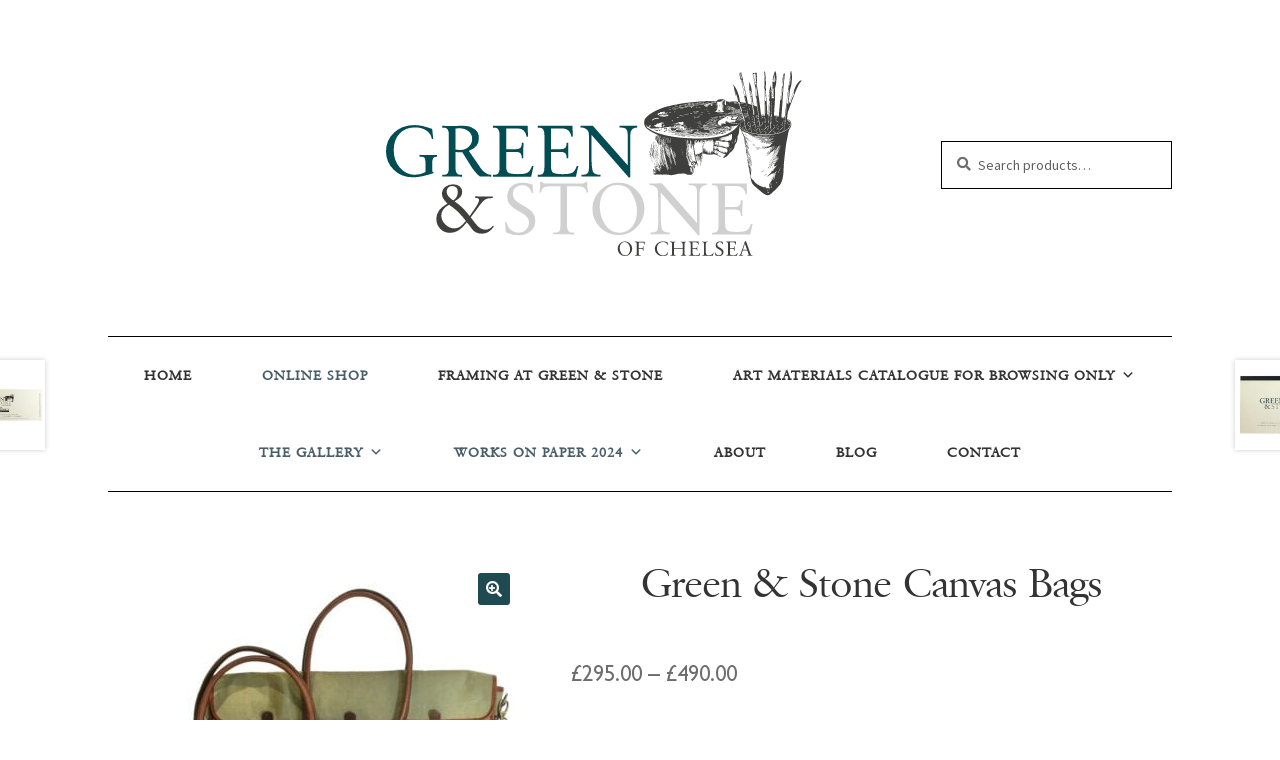

--- FILE ---
content_type: text/html; charset=UTF-8
request_url: https://greenandstone.com/product/a2-green-stone-canvas-bag/
body_size: 26544
content:
<!doctype html>
<html lang="en-GB">
<head>
<meta charset="UTF-8">
<meta name="viewport" content="width=device-width, initial-scale=1">
<link rel="profile" href="https://gmpg.org/xfn/11">
<link rel="pingback" href="https://greenandstone.com/xmlrpc.php">

<meta name='robots' content='index, follow, max-image-preview:large, max-snippet:-1, max-video-preview:-1' />

	<!-- This site is optimized with the Yoast SEO plugin v21.8 - https://yoast.com/wordpress/plugins/seo/ -->
	<title>Green &amp; Stone Canvas Bags | Green &amp; Stone of Chelsea</title>
	<link rel="canonical" href="https://greenandstone.com/product/a2-green-stone-canvas-bag/" />
	<meta property="og:locale" content="en_GB" />
	<meta property="og:type" content="article" />
	<meta property="og:title" content="Green &amp; Stone Canvas Bags | Green &amp; Stone of Chelsea" />
	<meta property="og:description" content="Vintage style carryall bag for an artist&#039;s belongings, from sketchbooks and canvases to laptops and tablets.  Made from hardwearing and heavyweight canvas in our signature green taupe. Available in A4, A3, and A2 sizes.  Features:   Dark chocolate leather trim  Reinforced leather handles  Clip-on shoulder strap  Designed for carrying paper pads, boards, palettes, canvases, and laptops.  As we have had them made in Britain exclusively for us, there are only a few available. Please see stock quantities for each size on the drop-down menu.  To view larger details, please click on the thumbnails at the bottom of this page. For further information please contact mail@greenandstoneshop.com  Certain details may vary slightly from the images. The Arches watercolour block and brushes used for demonstrative purposes only." />
	<meta property="og:url" content="https://greenandstone.com/product/a2-green-stone-canvas-bag/" />
	<meta property="og:site_name" content="Green &amp; Stone of Chelsea" />
	<meta property="article:publisher" content="https://en-gb.facebook.com/greenandstone" />
	<meta property="article:modified_time" content="2025-08-29T11:51:46+00:00" />
	<meta property="og:image" content="https://greenandstone.com/wp-content/uploads/2019/03/canvas-bags.jpg" />
	<meta property="og:image:width" content="1200" />
	<meta property="og:image:height" content="1200" />
	<meta property="og:image:type" content="image/jpeg" />
	<meta name="twitter:card" content="summary_large_image" />
	<meta name="twitter:site" content="@greenandstone" />
	<meta name="twitter:label1" content="Estimated reading time" />
	<meta name="twitter:data1" content="1 minute" />
	<script type="application/ld+json" class="yoast-schema-graph">{"@context":"https://schema.org","@graph":[{"@type":"WebPage","@id":"https://greenandstone.com/product/a2-green-stone-canvas-bag/","url":"https://greenandstone.com/product/a2-green-stone-canvas-bag/","name":"Green & Stone Canvas Bags | Green &amp; Stone of Chelsea","isPartOf":{"@id":"https://greenandstone.com/#website"},"primaryImageOfPage":{"@id":"https://greenandstone.com/product/a2-green-stone-canvas-bag/#primaryimage"},"image":{"@id":"https://greenandstone.com/product/a2-green-stone-canvas-bag/#primaryimage"},"thumbnailUrl":"https://greenandstone.com/wp-content/uploads/2019/03/canvas-bags.jpg","datePublished":"2019-03-18T11:03:51+00:00","dateModified":"2025-08-29T11:51:46+00:00","breadcrumb":{"@id":"https://greenandstone.com/product/a2-green-stone-canvas-bag/#breadcrumb"},"inLanguage":"en-GB","potentialAction":[{"@type":"ReadAction","target":["https://greenandstone.com/product/a2-green-stone-canvas-bag/"]}]},{"@type":"ImageObject","inLanguage":"en-GB","@id":"https://greenandstone.com/product/a2-green-stone-canvas-bag/#primaryimage","url":"https://greenandstone.com/wp-content/uploads/2019/03/canvas-bags.jpg","contentUrl":"https://greenandstone.com/wp-content/uploads/2019/03/canvas-bags.jpg","width":1200,"height":1200},{"@type":"BreadcrumbList","@id":"https://greenandstone.com/product/a2-green-stone-canvas-bag/#breadcrumb","itemListElement":[{"@type":"ListItem","position":1,"name":"Home","item":"https://greenandstone.com/"},{"@type":"ListItem","position":2,"name":"Shop","item":"https://greenandstone.com/shop/"},{"@type":"ListItem","position":3,"name":"Green &#038; Stone Canvas Bags"}]},{"@type":"WebSite","@id":"https://greenandstone.com/#website","url":"https://greenandstone.com/","name":"Green &amp; Stone","description":"","publisher":{"@id":"https://greenandstone.com/#organization"},"potentialAction":[{"@type":"SearchAction","target":{"@type":"EntryPoint","urlTemplate":"https://greenandstone.com/?s={search_term_string}"},"query-input":"required name=search_term_string"}],"inLanguage":"en-GB"},{"@type":"Organization","@id":"https://greenandstone.com/#organization","name":"Green & Stone","url":"https://greenandstone.com/","logo":{"@type":"ImageObject","inLanguage":"en-GB","@id":"https://greenandstone.com/#/schema/logo/image/","url":"https://greenandstone.com/wp-content/uploads/2018/10/GandS-new-logo.svg","contentUrl":"https://greenandstone.com/wp-content/uploads/2018/10/GandS-new-logo.svg","width":1,"height":1,"caption":"Green & Stone"},"image":{"@id":"https://greenandstone.com/#/schema/logo/image/"},"sameAs":["https://en-gb.facebook.com/greenandstone","https://twitter.com/greenandstone","https://www.instagram.com/greenandstone"]}]}</script>
	<!-- / Yoast SEO plugin. -->


<link rel='dns-prefetch' href='//www.google.com' />
<link rel='dns-prefetch' href='//cdnjs.cloudflare.com' />
<link rel='dns-prefetch' href='//fonts.googleapis.com' />
<link rel='dns-prefetch' href='//use.fontawesome.com' />
<link rel="alternate" type="application/rss+xml" title="Green &amp; Stone of Chelsea &raquo; Feed" href="https://greenandstone.com/feed/" />
<link rel="alternate" type="application/rss+xml" title="Green &amp; Stone of Chelsea &raquo; Comments Feed" href="https://greenandstone.com/comments/feed/" />
<script>
window._wpemojiSettings = {"baseUrl":"https:\/\/s.w.org\/images\/core\/emoji\/14.0.0\/72x72\/","ext":".png","svgUrl":"https:\/\/s.w.org\/images\/core\/emoji\/14.0.0\/svg\/","svgExt":".svg","source":{"concatemoji":"https:\/\/greenandstone.com\/wp-includes\/js\/wp-emoji-release.min.js?ver=6.3.2"}};
/*! This file is auto-generated */
!function(i,n){var o,s,e;function c(e){try{var t={supportTests:e,timestamp:(new Date).valueOf()};sessionStorage.setItem(o,JSON.stringify(t))}catch(e){}}function p(e,t,n){e.clearRect(0,0,e.canvas.width,e.canvas.height),e.fillText(t,0,0);var t=new Uint32Array(e.getImageData(0,0,e.canvas.width,e.canvas.height).data),r=(e.clearRect(0,0,e.canvas.width,e.canvas.height),e.fillText(n,0,0),new Uint32Array(e.getImageData(0,0,e.canvas.width,e.canvas.height).data));return t.every(function(e,t){return e===r[t]})}function u(e,t,n){switch(t){case"flag":return n(e,"\ud83c\udff3\ufe0f\u200d\u26a7\ufe0f","\ud83c\udff3\ufe0f\u200b\u26a7\ufe0f")?!1:!n(e,"\ud83c\uddfa\ud83c\uddf3","\ud83c\uddfa\u200b\ud83c\uddf3")&&!n(e,"\ud83c\udff4\udb40\udc67\udb40\udc62\udb40\udc65\udb40\udc6e\udb40\udc67\udb40\udc7f","\ud83c\udff4\u200b\udb40\udc67\u200b\udb40\udc62\u200b\udb40\udc65\u200b\udb40\udc6e\u200b\udb40\udc67\u200b\udb40\udc7f");case"emoji":return!n(e,"\ud83e\udef1\ud83c\udffb\u200d\ud83e\udef2\ud83c\udfff","\ud83e\udef1\ud83c\udffb\u200b\ud83e\udef2\ud83c\udfff")}return!1}function f(e,t,n){var r="undefined"!=typeof WorkerGlobalScope&&self instanceof WorkerGlobalScope?new OffscreenCanvas(300,150):i.createElement("canvas"),a=r.getContext("2d",{willReadFrequently:!0}),o=(a.textBaseline="top",a.font="600 32px Arial",{});return e.forEach(function(e){o[e]=t(a,e,n)}),o}function t(e){var t=i.createElement("script");t.src=e,t.defer=!0,i.head.appendChild(t)}"undefined"!=typeof Promise&&(o="wpEmojiSettingsSupports",s=["flag","emoji"],n.supports={everything:!0,everythingExceptFlag:!0},e=new Promise(function(e){i.addEventListener("DOMContentLoaded",e,{once:!0})}),new Promise(function(t){var n=function(){try{var e=JSON.parse(sessionStorage.getItem(o));if("object"==typeof e&&"number"==typeof e.timestamp&&(new Date).valueOf()<e.timestamp+604800&&"object"==typeof e.supportTests)return e.supportTests}catch(e){}return null}();if(!n){if("undefined"!=typeof Worker&&"undefined"!=typeof OffscreenCanvas&&"undefined"!=typeof URL&&URL.createObjectURL&&"undefined"!=typeof Blob)try{var e="postMessage("+f.toString()+"("+[JSON.stringify(s),u.toString(),p.toString()].join(",")+"));",r=new Blob([e],{type:"text/javascript"}),a=new Worker(URL.createObjectURL(r),{name:"wpTestEmojiSupports"});return void(a.onmessage=function(e){c(n=e.data),a.terminate(),t(n)})}catch(e){}c(n=f(s,u,p))}t(n)}).then(function(e){for(var t in e)n.supports[t]=e[t],n.supports.everything=n.supports.everything&&n.supports[t],"flag"!==t&&(n.supports.everythingExceptFlag=n.supports.everythingExceptFlag&&n.supports[t]);n.supports.everythingExceptFlag=n.supports.everythingExceptFlag&&!n.supports.flag,n.DOMReady=!1,n.readyCallback=function(){n.DOMReady=!0}}).then(function(){return e}).then(function(){var e;n.supports.everything||(n.readyCallback(),(e=n.source||{}).concatemoji?t(e.concatemoji):e.wpemoji&&e.twemoji&&(t(e.twemoji),t(e.wpemoji)))}))}((window,document),window._wpemojiSettings);
</script>
<style>
img.wp-smiley,
img.emoji {
	display: inline !important;
	border: none !important;
	box-shadow: none !important;
	height: 1em !important;
	width: 1em !important;
	margin: 0 0.07em !important;
	vertical-align: -0.1em !important;
	background: none !important;
	padding: 0 !important;
}
</style>
	<link rel='stylesheet' id='wp-block-library-css' href='https://greenandstone.com/wp-includes/css/dist/block-library/style.min.css?ver=6.3.2' media='all' />
<style id='wp-block-library-theme-inline-css'>
.wp-block-audio figcaption{color:#555;font-size:13px;text-align:center}.is-dark-theme .wp-block-audio figcaption{color:hsla(0,0%,100%,.65)}.wp-block-audio{margin:0 0 1em}.wp-block-code{border:1px solid #ccc;border-radius:4px;font-family:Menlo,Consolas,monaco,monospace;padding:.8em 1em}.wp-block-embed figcaption{color:#555;font-size:13px;text-align:center}.is-dark-theme .wp-block-embed figcaption{color:hsla(0,0%,100%,.65)}.wp-block-embed{margin:0 0 1em}.blocks-gallery-caption{color:#555;font-size:13px;text-align:center}.is-dark-theme .blocks-gallery-caption{color:hsla(0,0%,100%,.65)}.wp-block-image figcaption{color:#555;font-size:13px;text-align:center}.is-dark-theme .wp-block-image figcaption{color:hsla(0,0%,100%,.65)}.wp-block-image{margin:0 0 1em}.wp-block-pullquote{border-bottom:4px solid;border-top:4px solid;color:currentColor;margin-bottom:1.75em}.wp-block-pullquote cite,.wp-block-pullquote footer,.wp-block-pullquote__citation{color:currentColor;font-size:.8125em;font-style:normal;text-transform:uppercase}.wp-block-quote{border-left:.25em solid;margin:0 0 1.75em;padding-left:1em}.wp-block-quote cite,.wp-block-quote footer{color:currentColor;font-size:.8125em;font-style:normal;position:relative}.wp-block-quote.has-text-align-right{border-left:none;border-right:.25em solid;padding-left:0;padding-right:1em}.wp-block-quote.has-text-align-center{border:none;padding-left:0}.wp-block-quote.is-large,.wp-block-quote.is-style-large,.wp-block-quote.is-style-plain{border:none}.wp-block-search .wp-block-search__label{font-weight:700}.wp-block-search__button{border:1px solid #ccc;padding:.375em .625em}:where(.wp-block-group.has-background){padding:1.25em 2.375em}.wp-block-separator.has-css-opacity{opacity:.4}.wp-block-separator{border:none;border-bottom:2px solid;margin-left:auto;margin-right:auto}.wp-block-separator.has-alpha-channel-opacity{opacity:1}.wp-block-separator:not(.is-style-wide):not(.is-style-dots){width:100px}.wp-block-separator.has-background:not(.is-style-dots){border-bottom:none;height:1px}.wp-block-separator.has-background:not(.is-style-wide):not(.is-style-dots){height:2px}.wp-block-table{margin:0 0 1em}.wp-block-table td,.wp-block-table th{word-break:normal}.wp-block-table figcaption{color:#555;font-size:13px;text-align:center}.is-dark-theme .wp-block-table figcaption{color:hsla(0,0%,100%,.65)}.wp-block-video figcaption{color:#555;font-size:13px;text-align:center}.is-dark-theme .wp-block-video figcaption{color:hsla(0,0%,100%,.65)}.wp-block-video{margin:0 0 1em}.wp-block-template-part.has-background{margin-bottom:0;margin-top:0;padding:1.25em 2.375em}
</style>
<link rel='stylesheet' id='storefront-gutenberg-blocks-css' href='https://greenandstone.com/wp-content/themes/storefront/assets/css/base/gutenberg-blocks.css?ver=3.5.1' media='all' />
<style id='storefront-gutenberg-blocks-inline-css'>

				.wp-block-button__link:not(.has-text-color) {
					color: #ffffff;
				}

				.wp-block-button__link:not(.has-text-color):hover,
				.wp-block-button__link:not(.has-text-color):focus,
				.wp-block-button__link:not(.has-text-color):active {
					color: #ffffff;
				}

				.wp-block-button__link:not(.has-background) {
					background-color: #1f4a52;
				}

				.wp-block-button__link:not(.has-background):hover,
				.wp-block-button__link:not(.has-background):focus,
				.wp-block-button__link:not(.has-background):active {
					border-color: #063139;
					background-color: #063139;
				}

				.wp-block-quote footer,
				.wp-block-quote cite,
				.wp-block-quote__citation {
					color: #6d6d6d;
				}

				.wp-block-pullquote cite,
				.wp-block-pullquote footer,
				.wp-block-pullquote__citation {
					color: #6d6d6d;
				}

				.wp-block-image figcaption {
					color: #6d6d6d;
				}

				.wp-block-separator.is-style-dots::before {
					color: #333333;
				}

				.wp-block-file a.wp-block-file__button {
					color: #ffffff;
					background-color: #1f4a52;
					border-color: #1f4a52;
				}

				.wp-block-file a.wp-block-file__button:hover,
				.wp-block-file a.wp-block-file__button:focus,
				.wp-block-file a.wp-block-file__button:active {
					color: #ffffff;
					background-color: #063139;
				}

				.wp-block-code,
				.wp-block-preformatted pre {
					color: #6d6d6d;
				}

				.wp-block-table:not( .has-background ):not( .is-style-stripes ) tbody tr:nth-child(2n) td {
					background-color: #fdfdfd;
				}

				.wp-block-cover .wp-block-cover__inner-container h1:not(.has-text-color),
				.wp-block-cover .wp-block-cover__inner-container h2:not(.has-text-color),
				.wp-block-cover .wp-block-cover__inner-container h3:not(.has-text-color),
				.wp-block-cover .wp-block-cover__inner-container h4:not(.has-text-color),
				.wp-block-cover .wp-block-cover__inner-container h5:not(.has-text-color),
				.wp-block-cover .wp-block-cover__inner-container h6:not(.has-text-color) {
					color: #000000;
				}

				.wc-block-components-price-slider__range-input-progress,
				.rtl .wc-block-components-price-slider__range-input-progress {
					--range-color: #333333;
				}

				/* Target only IE11 */
				@media all and (-ms-high-contrast: none), (-ms-high-contrast: active) {
					.wc-block-components-price-slider__range-input-progress {
						background: #333333;
					}
				}

				.wc-block-components-button:not(.is-link) {
					background-color: #1f4a52;
					color: #ffffff;
				}

				.wc-block-components-button:not(.is-link):hover,
				.wc-block-components-button:not(.is-link):focus,
				.wc-block-components-button:not(.is-link):active {
					background-color: #063139;
					color: #ffffff;
				}

				.wc-block-components-button:not(.is-link):disabled {
					background-color: #1f4a52;
					color: #ffffff;
				}

				.wc-block-cart__submit-container {
					background-color: #ffffff;
				}

				.wc-block-cart__submit-container::before {
					color: rgba(220,220,220,0.5);
				}

				.wc-block-components-order-summary-item__quantity {
					background-color: #ffffff;
					border-color: #6d6d6d;
					box-shadow: 0 0 0 2px #ffffff;
					color: #6d6d6d;
				}
			
</style>
<style id='classic-theme-styles-inline-css'>
/*! This file is auto-generated */
.wp-block-button__link{color:#fff;background-color:#32373c;border-radius:9999px;box-shadow:none;text-decoration:none;padding:calc(.667em + 2px) calc(1.333em + 2px);font-size:1.125em}.wp-block-file__button{background:#32373c;color:#fff;text-decoration:none}
</style>
<style id='global-styles-inline-css'>
body{--wp--preset--color--black: #000000;--wp--preset--color--cyan-bluish-gray: #abb8c3;--wp--preset--color--white: #ffffff;--wp--preset--color--pale-pink: #f78da7;--wp--preset--color--vivid-red: #cf2e2e;--wp--preset--color--luminous-vivid-orange: #ff6900;--wp--preset--color--luminous-vivid-amber: #fcb900;--wp--preset--color--light-green-cyan: #7bdcb5;--wp--preset--color--vivid-green-cyan: #00d084;--wp--preset--color--pale-cyan-blue: #8ed1fc;--wp--preset--color--vivid-cyan-blue: #0693e3;--wp--preset--color--vivid-purple: #9b51e0;--wp--preset--gradient--vivid-cyan-blue-to-vivid-purple: linear-gradient(135deg,rgba(6,147,227,1) 0%,rgb(155,81,224) 100%);--wp--preset--gradient--light-green-cyan-to-vivid-green-cyan: linear-gradient(135deg,rgb(122,220,180) 0%,rgb(0,208,130) 100%);--wp--preset--gradient--luminous-vivid-amber-to-luminous-vivid-orange: linear-gradient(135deg,rgba(252,185,0,1) 0%,rgba(255,105,0,1) 100%);--wp--preset--gradient--luminous-vivid-orange-to-vivid-red: linear-gradient(135deg,rgba(255,105,0,1) 0%,rgb(207,46,46) 100%);--wp--preset--gradient--very-light-gray-to-cyan-bluish-gray: linear-gradient(135deg,rgb(238,238,238) 0%,rgb(169,184,195) 100%);--wp--preset--gradient--cool-to-warm-spectrum: linear-gradient(135deg,rgb(74,234,220) 0%,rgb(151,120,209) 20%,rgb(207,42,186) 40%,rgb(238,44,130) 60%,rgb(251,105,98) 80%,rgb(254,248,76) 100%);--wp--preset--gradient--blush-light-purple: linear-gradient(135deg,rgb(255,206,236) 0%,rgb(152,150,240) 100%);--wp--preset--gradient--blush-bordeaux: linear-gradient(135deg,rgb(254,205,165) 0%,rgb(254,45,45) 50%,rgb(107,0,62) 100%);--wp--preset--gradient--luminous-dusk: linear-gradient(135deg,rgb(255,203,112) 0%,rgb(199,81,192) 50%,rgb(65,88,208) 100%);--wp--preset--gradient--pale-ocean: linear-gradient(135deg,rgb(255,245,203) 0%,rgb(182,227,212) 50%,rgb(51,167,181) 100%);--wp--preset--gradient--electric-grass: linear-gradient(135deg,rgb(202,248,128) 0%,rgb(113,206,126) 100%);--wp--preset--gradient--midnight: linear-gradient(135deg,rgb(2,3,129) 0%,rgb(40,116,252) 100%);--wp--preset--font-size--small: 14px;--wp--preset--font-size--medium: 23px;--wp--preset--font-size--large: 26px;--wp--preset--font-size--x-large: 42px;--wp--preset--font-size--normal: 16px;--wp--preset--font-size--huge: 37px;--wp--preset--spacing--20: 0.44rem;--wp--preset--spacing--30: 0.67rem;--wp--preset--spacing--40: 1rem;--wp--preset--spacing--50: 1.5rem;--wp--preset--spacing--60: 2.25rem;--wp--preset--spacing--70: 3.38rem;--wp--preset--spacing--80: 5.06rem;--wp--preset--shadow--natural: 6px 6px 9px rgba(0, 0, 0, 0.2);--wp--preset--shadow--deep: 12px 12px 50px rgba(0, 0, 0, 0.4);--wp--preset--shadow--sharp: 6px 6px 0px rgba(0, 0, 0, 0.2);--wp--preset--shadow--outlined: 6px 6px 0px -3px rgba(255, 255, 255, 1), 6px 6px rgba(0, 0, 0, 1);--wp--preset--shadow--crisp: 6px 6px 0px rgba(0, 0, 0, 1);}:where(.is-layout-flex){gap: 0.5em;}:where(.is-layout-grid){gap: 0.5em;}body .is-layout-flow > .alignleft{float: left;margin-inline-start: 0;margin-inline-end: 2em;}body .is-layout-flow > .alignright{float: right;margin-inline-start: 2em;margin-inline-end: 0;}body .is-layout-flow > .aligncenter{margin-left: auto !important;margin-right: auto !important;}body .is-layout-constrained > .alignleft{float: left;margin-inline-start: 0;margin-inline-end: 2em;}body .is-layout-constrained > .alignright{float: right;margin-inline-start: 2em;margin-inline-end: 0;}body .is-layout-constrained > .aligncenter{margin-left: auto !important;margin-right: auto !important;}body .is-layout-constrained > :where(:not(.alignleft):not(.alignright):not(.alignfull)){max-width: var(--wp--style--global--content-size);margin-left: auto !important;margin-right: auto !important;}body .is-layout-constrained > .alignwide{max-width: var(--wp--style--global--wide-size);}body .is-layout-flex{display: flex;}body .is-layout-flex{flex-wrap: wrap;align-items: center;}body .is-layout-flex > *{margin: 0;}body .is-layout-grid{display: grid;}body .is-layout-grid > *{margin: 0;}:where(.wp-block-columns.is-layout-flex){gap: 2em;}:where(.wp-block-columns.is-layout-grid){gap: 2em;}:where(.wp-block-post-template.is-layout-flex){gap: 1.25em;}:where(.wp-block-post-template.is-layout-grid){gap: 1.25em;}.has-black-color{color: var(--wp--preset--color--black) !important;}.has-cyan-bluish-gray-color{color: var(--wp--preset--color--cyan-bluish-gray) !important;}.has-white-color{color: var(--wp--preset--color--white) !important;}.has-pale-pink-color{color: var(--wp--preset--color--pale-pink) !important;}.has-vivid-red-color{color: var(--wp--preset--color--vivid-red) !important;}.has-luminous-vivid-orange-color{color: var(--wp--preset--color--luminous-vivid-orange) !important;}.has-luminous-vivid-amber-color{color: var(--wp--preset--color--luminous-vivid-amber) !important;}.has-light-green-cyan-color{color: var(--wp--preset--color--light-green-cyan) !important;}.has-vivid-green-cyan-color{color: var(--wp--preset--color--vivid-green-cyan) !important;}.has-pale-cyan-blue-color{color: var(--wp--preset--color--pale-cyan-blue) !important;}.has-vivid-cyan-blue-color{color: var(--wp--preset--color--vivid-cyan-blue) !important;}.has-vivid-purple-color{color: var(--wp--preset--color--vivid-purple) !important;}.has-black-background-color{background-color: var(--wp--preset--color--black) !important;}.has-cyan-bluish-gray-background-color{background-color: var(--wp--preset--color--cyan-bluish-gray) !important;}.has-white-background-color{background-color: var(--wp--preset--color--white) !important;}.has-pale-pink-background-color{background-color: var(--wp--preset--color--pale-pink) !important;}.has-vivid-red-background-color{background-color: var(--wp--preset--color--vivid-red) !important;}.has-luminous-vivid-orange-background-color{background-color: var(--wp--preset--color--luminous-vivid-orange) !important;}.has-luminous-vivid-amber-background-color{background-color: var(--wp--preset--color--luminous-vivid-amber) !important;}.has-light-green-cyan-background-color{background-color: var(--wp--preset--color--light-green-cyan) !important;}.has-vivid-green-cyan-background-color{background-color: var(--wp--preset--color--vivid-green-cyan) !important;}.has-pale-cyan-blue-background-color{background-color: var(--wp--preset--color--pale-cyan-blue) !important;}.has-vivid-cyan-blue-background-color{background-color: var(--wp--preset--color--vivid-cyan-blue) !important;}.has-vivid-purple-background-color{background-color: var(--wp--preset--color--vivid-purple) !important;}.has-black-border-color{border-color: var(--wp--preset--color--black) !important;}.has-cyan-bluish-gray-border-color{border-color: var(--wp--preset--color--cyan-bluish-gray) !important;}.has-white-border-color{border-color: var(--wp--preset--color--white) !important;}.has-pale-pink-border-color{border-color: var(--wp--preset--color--pale-pink) !important;}.has-vivid-red-border-color{border-color: var(--wp--preset--color--vivid-red) !important;}.has-luminous-vivid-orange-border-color{border-color: var(--wp--preset--color--luminous-vivid-orange) !important;}.has-luminous-vivid-amber-border-color{border-color: var(--wp--preset--color--luminous-vivid-amber) !important;}.has-light-green-cyan-border-color{border-color: var(--wp--preset--color--light-green-cyan) !important;}.has-vivid-green-cyan-border-color{border-color: var(--wp--preset--color--vivid-green-cyan) !important;}.has-pale-cyan-blue-border-color{border-color: var(--wp--preset--color--pale-cyan-blue) !important;}.has-vivid-cyan-blue-border-color{border-color: var(--wp--preset--color--vivid-cyan-blue) !important;}.has-vivid-purple-border-color{border-color: var(--wp--preset--color--vivid-purple) !important;}.has-vivid-cyan-blue-to-vivid-purple-gradient-background{background: var(--wp--preset--gradient--vivid-cyan-blue-to-vivid-purple) !important;}.has-light-green-cyan-to-vivid-green-cyan-gradient-background{background: var(--wp--preset--gradient--light-green-cyan-to-vivid-green-cyan) !important;}.has-luminous-vivid-amber-to-luminous-vivid-orange-gradient-background{background: var(--wp--preset--gradient--luminous-vivid-amber-to-luminous-vivid-orange) !important;}.has-luminous-vivid-orange-to-vivid-red-gradient-background{background: var(--wp--preset--gradient--luminous-vivid-orange-to-vivid-red) !important;}.has-very-light-gray-to-cyan-bluish-gray-gradient-background{background: var(--wp--preset--gradient--very-light-gray-to-cyan-bluish-gray) !important;}.has-cool-to-warm-spectrum-gradient-background{background: var(--wp--preset--gradient--cool-to-warm-spectrum) !important;}.has-blush-light-purple-gradient-background{background: var(--wp--preset--gradient--blush-light-purple) !important;}.has-blush-bordeaux-gradient-background{background: var(--wp--preset--gradient--blush-bordeaux) !important;}.has-luminous-dusk-gradient-background{background: var(--wp--preset--gradient--luminous-dusk) !important;}.has-pale-ocean-gradient-background{background: var(--wp--preset--gradient--pale-ocean) !important;}.has-electric-grass-gradient-background{background: var(--wp--preset--gradient--electric-grass) !important;}.has-midnight-gradient-background{background: var(--wp--preset--gradient--midnight) !important;}.has-small-font-size{font-size: var(--wp--preset--font-size--small) !important;}.has-medium-font-size{font-size: var(--wp--preset--font-size--medium) !important;}.has-large-font-size{font-size: var(--wp--preset--font-size--large) !important;}.has-x-large-font-size{font-size: var(--wp--preset--font-size--x-large) !important;}
.wp-block-navigation a:where(:not(.wp-element-button)){color: inherit;}
:where(.wp-block-post-template.is-layout-flex){gap: 1.25em;}:where(.wp-block-post-template.is-layout-grid){gap: 1.25em;}
:where(.wp-block-columns.is-layout-flex){gap: 2em;}:where(.wp-block-columns.is-layout-grid){gap: 2em;}
.wp-block-pullquote{font-size: 1.5em;line-height: 1.6;}
</style>
<link rel='stylesheet' id='photoswipe-css' href='https://greenandstone.com/wp-content/plugins/woocommerce/assets/css/photoswipe/photoswipe.min.css?ver=8.5.1' media='all' />
<link rel='stylesheet' id='photoswipe-default-skin-css' href='https://greenandstone.com/wp-content/plugins/woocommerce/assets/css/photoswipe/default-skin/default-skin.min.css?ver=8.5.1' media='all' />
<style id='woocommerce-inline-inline-css'>
.woocommerce form .form-row .required { visibility: visible; }
</style>
<link rel='stylesheet' id='megamenu-css' href='https://greenandstone.com/wp-content/uploads/maxmegamenu/style.css?ver=1e9bcb' media='all' />
<link rel='stylesheet' id='dashicons-css' href='https://greenandstone.com/wp-includes/css/dashicons.min.css?ver=6.3.2' media='all' />
<link rel='stylesheet' id='storefront-style-css' href='https://greenandstone.com/wp-content/themes/storefront/style.css?ver=3.5.1' media='all' />
<style id='storefront-style-inline-css'>

			.main-navigation ul li a,
			.site-title a,
			ul.menu li a,
			.site-branding h1 a,
			button.menu-toggle,
			button.menu-toggle:hover,
			.handheld-navigation .dropdown-toggle {
				color: #333333;
			}

			button.menu-toggle,
			button.menu-toggle:hover {
				border-color: #333333;
			}

			.main-navigation ul li a:hover,
			.main-navigation ul li:hover > a,
			.site-title a:hover,
			.site-header ul.menu li.current-menu-item > a {
				color: #747474;
			}

			table:not( .has-background ) th {
				background-color: #f8f8f8;
			}

			table:not( .has-background ) tbody td {
				background-color: #fdfdfd;
			}

			table:not( .has-background ) tbody tr:nth-child(2n) td,
			fieldset,
			fieldset legend {
				background-color: #fbfbfb;
			}

			.site-header,
			.secondary-navigation ul ul,
			.main-navigation ul.menu > li.menu-item-has-children:after,
			.secondary-navigation ul.menu ul,
			.storefront-handheld-footer-bar,
			.storefront-handheld-footer-bar ul li > a,
			.storefront-handheld-footer-bar ul li.search .site-search,
			button.menu-toggle,
			button.menu-toggle:hover {
				background-color: #ffffff;
			}

			p.site-description,
			.site-header,
			.storefront-handheld-footer-bar {
				color: #404040;
			}

			button.menu-toggle:after,
			button.menu-toggle:before,
			button.menu-toggle span:before {
				background-color: #333333;
			}

			h1, h2, h3, h4, h5, h6, .wc-block-grid__product-title {
				color: #333333;
			}

			.widget h1 {
				border-bottom-color: #333333;
			}

			body,
			.secondary-navigation a {
				color: #6d6d6d;
			}

			.widget-area .widget a,
			.hentry .entry-header .posted-on a,
			.hentry .entry-header .post-author a,
			.hentry .entry-header .post-comments a,
			.hentry .entry-header .byline a {
				color: #727272;
			}

			a {
				color: #333333;
			}

			a:focus,
			button:focus,
			.button.alt:focus,
			input:focus,
			textarea:focus,
			input[type="button"]:focus,
			input[type="reset"]:focus,
			input[type="submit"]:focus,
			input[type="email"]:focus,
			input[type="tel"]:focus,
			input[type="url"]:focus,
			input[type="password"]:focus,
			input[type="search"]:focus {
				outline-color: #333333;
			}

			button, input[type="button"], input[type="reset"], input[type="submit"], .button, .widget a.button {
				background-color: #1f4a52;
				border-color: #1f4a52;
				color: #ffffff;
			}

			button:hover, input[type="button"]:hover, input[type="reset"]:hover, input[type="submit"]:hover, .button:hover, .widget a.button:hover {
				background-color: #063139;
				border-color: #063139;
				color: #ffffff;
			}

			button.alt, input[type="button"].alt, input[type="reset"].alt, input[type="submit"].alt, .button.alt, .widget-area .widget a.button.alt {
				background-color: #1f4a52;
				border-color: #1f4a52;
				color: #ffffff;
			}

			button.alt:hover, input[type="button"].alt:hover, input[type="reset"].alt:hover, input[type="submit"].alt:hover, .button.alt:hover, .widget-area .widget a.button.alt:hover {
				background-color: #063139;
				border-color: #063139;
				color: #ffffff;
			}

			.pagination .page-numbers li .page-numbers.current {
				background-color: #e6e6e6;
				color: #636363;
			}

			#comments .comment-list .comment-content .comment-text {
				background-color: #f8f8f8;
			}

			.site-footer {
				background-color: #f0f0f0;
				color: #6d6d6d;
			}

			.site-footer a:not(.button):not(.components-button) {
				color: #333333;
			}

			.site-footer .storefront-handheld-footer-bar a:not(.button):not(.components-button) {
				color: #333333;
			}

			.site-footer h1, .site-footer h2, .site-footer h3, .site-footer h4, .site-footer h5, .site-footer h6, .site-footer .widget .widget-title, .site-footer .widget .widgettitle {
				color: #333333;
			}

			.page-template-template-homepage.has-post-thumbnail .type-page.has-post-thumbnail .entry-title {
				color: #000000;
			}

			.page-template-template-homepage.has-post-thumbnail .type-page.has-post-thumbnail .entry-content {
				color: #000000;
			}

			@media screen and ( min-width: 768px ) {
				.secondary-navigation ul.menu a:hover {
					color: #595959;
				}

				.secondary-navigation ul.menu a {
					color: #404040;
				}

				.main-navigation ul.menu ul.sub-menu,
				.main-navigation ul.nav-menu ul.children {
					background-color: #f0f0f0;
				}

				.site-header {
					border-bottom-color: #f0f0f0;
				}
			}

				.sp-fixed-width .site {
					background-color:#ffffff;
				}
			

				.checkout-slides .sp-checkout-control-nav li a:after {
					background-color:#ffffff;
					border: 4px solid #d7d7d7;
				}

				.checkout-slides .sp-checkout-control-nav li:nth-child(2) a.flex-active:after {
					border: 4px solid #d7d7d7;
				}

				.checkout-slides .sp-checkout-control-nav li a:before,
				.checkout-slides .sp-checkout-control-nav li:nth-child(2) a.flex-active:before  {
					background-color:#d7d7d7;
				}

				.checkout-slides .sp-checkout-control-nav li:nth-child(2) a:before {
					background-color:#ebebeb;
				}

				.checkout-slides .sp-checkout-control-nav li:nth-child(2) a:after {
					border: 4px solid #ebebeb;
				}
			

			@media screen and (max-width: 768px) {
				.menu-toggle {
					color: #333333;
				}

				.menu-toggle:hover {
					color: #000000;
				}

				.main-navigation div.menu,
				.main-navigation .handheld-navigation {
					background-color: #ffffff;
				}

				.main-navigation ul li a,
				ul.menu li a,
				.storefront-hamburger-menu-active .shm-close {
					color: #333333;
				}
			}
		
</style>
<link rel='stylesheet' id='storefront-icons-css' href='https://greenandstone.com/wp-content/themes/storefront/assets/css/base/icons.css?ver=3.5.1' media='all' />
<link rel='stylesheet' id='storefront-fonts-css' href='https://fonts.googleapis.com/css?family=Source+Sans+Pro%3A400%2C300%2C300italic%2C400italic%2C600%2C700%2C900&#038;subset=latin%2Clatin-ext&#038;ver=3.5.1' media='all' />
<link rel='stylesheet' id='shm-styles-css' href='https://greenandstone.com/wp-content/plugins/storefront-hamburger-menu/assets/css/style.css?ver=1.2.2' media='all' />
<link rel='stylesheet' id='stripe_styles-css' href='https://greenandstone.com/wp-content/plugins/woocommerce-gateway-stripe/assets/css/stripe-styles.css?ver=7.9.1' media='all' />
<link rel='stylesheet' id='storefront-woocommerce-style-css' href='https://greenandstone.com/wp-content/themes/storefront/assets/css/woocommerce/woocommerce.css?ver=3.5.1' media='all' />
<style id='storefront-woocommerce-style-inline-css'>
@font-face {
				font-family: star;
				src: url(https://greenandstone.com/wp-content/plugins/woocommerce/assets/fonts//star.eot);
				src:
					url(https://greenandstone.com/wp-content/plugins/woocommerce/assets/fonts//star.eot?#iefix) format("embedded-opentype"),
					url(https://greenandstone.com/wp-content/plugins/woocommerce/assets/fonts//star.woff) format("woff"),
					url(https://greenandstone.com/wp-content/plugins/woocommerce/assets/fonts//star.ttf) format("truetype"),
					url(https://greenandstone.com/wp-content/plugins/woocommerce/assets/fonts//star.svg#star) format("svg");
				font-weight: 400;
				font-style: normal;
			}
			@font-face {
				font-family: WooCommerce;
				src: url(https://greenandstone.com/wp-content/plugins/woocommerce/assets/fonts//WooCommerce.eot);
				src:
					url(https://greenandstone.com/wp-content/plugins/woocommerce/assets/fonts//WooCommerce.eot?#iefix) format("embedded-opentype"),
					url(https://greenandstone.com/wp-content/plugins/woocommerce/assets/fonts//WooCommerce.woff) format("woff"),
					url(https://greenandstone.com/wp-content/plugins/woocommerce/assets/fonts//WooCommerce.ttf) format("truetype"),
					url(https://greenandstone.com/wp-content/plugins/woocommerce/assets/fonts//WooCommerce.svg#WooCommerce) format("svg");
				font-weight: 400;
				font-style: normal;
			}

			a.cart-contents,
			.site-header-cart .widget_shopping_cart a {
				color: #333333;
			}

			a.cart-contents:hover,
			.site-header-cart .widget_shopping_cart a:hover,
			.site-header-cart:hover > li > a {
				color: #747474;
			}

			table.cart td.product-remove,
			table.cart td.actions {
				border-top-color: #ffffff;
			}

			.storefront-handheld-footer-bar ul li.cart .count {
				background-color: #333333;
				color: #ffffff;
				border-color: #ffffff;
			}

			.woocommerce-tabs ul.tabs li.active a,
			ul.products li.product .price,
			.onsale,
			.wc-block-grid__product-onsale,
			.widget_search form:before,
			.widget_product_search form:before {
				color: #6d6d6d;
			}

			.woocommerce-breadcrumb a,
			a.woocommerce-review-link,
			.product_meta a {
				color: #727272;
			}

			.wc-block-grid__product-onsale,
			.onsale {
				border-color: #6d6d6d;
			}

			.star-rating span:before,
			.quantity .plus, .quantity .minus,
			p.stars a:hover:after,
			p.stars a:after,
			.star-rating span:before,
			#payment .payment_methods li input[type=radio]:first-child:checked+label:before {
				color: #333333;
			}

			.widget_price_filter .ui-slider .ui-slider-range,
			.widget_price_filter .ui-slider .ui-slider-handle {
				background-color: #333333;
			}

			.order_details {
				background-color: #f8f8f8;
			}

			.order_details > li {
				border-bottom: 1px dotted #e3e3e3;
			}

			.order_details:before,
			.order_details:after {
				background: -webkit-linear-gradient(transparent 0,transparent 0),-webkit-linear-gradient(135deg,#f8f8f8 33.33%,transparent 33.33%),-webkit-linear-gradient(45deg,#f8f8f8 33.33%,transparent 33.33%)
			}

			#order_review {
				background-color: #ffffff;
			}

			#payment .payment_methods > li .payment_box,
			#payment .place-order {
				background-color: #fafafa;
			}

			#payment .payment_methods > li:not(.woocommerce-notice) {
				background-color: #f5f5f5;
			}

			#payment .payment_methods > li:not(.woocommerce-notice):hover {
				background-color: #f0f0f0;
			}

			.woocommerce-pagination .page-numbers li .page-numbers.current {
				background-color: #e6e6e6;
				color: #636363;
			}

			.wc-block-grid__product-onsale,
			.onsale,
			.woocommerce-pagination .page-numbers li .page-numbers:not(.current) {
				color: #6d6d6d;
			}

			p.stars a:before,
			p.stars a:hover~a:before,
			p.stars.selected a.active~a:before {
				color: #6d6d6d;
			}

			p.stars.selected a.active:before,
			p.stars:hover a:before,
			p.stars.selected a:not(.active):before,
			p.stars.selected a.active:before {
				color: #333333;
			}

			.single-product div.product .woocommerce-product-gallery .woocommerce-product-gallery__trigger {
				background-color: #1f4a52;
				color: #ffffff;
			}

			.single-product div.product .woocommerce-product-gallery .woocommerce-product-gallery__trigger:hover {
				background-color: #063139;
				border-color: #063139;
				color: #ffffff;
			}

			.button.added_to_cart:focus,
			.button.wc-forward:focus {
				outline-color: #333333;
			}

			.added_to_cart,
			.site-header-cart .widget_shopping_cart a.button,
			.wc-block-grid__products .wc-block-grid__product .wp-block-button__link {
				background-color: #1f4a52;
				border-color: #1f4a52;
				color: #ffffff;
			}

			.added_to_cart:hover,
			.site-header-cart .widget_shopping_cart a.button:hover,
			.wc-block-grid__products .wc-block-grid__product .wp-block-button__link:hover {
				background-color: #063139;
				border-color: #063139;
				color: #ffffff;
			}

			.added_to_cart.alt, .added_to_cart, .widget a.button.checkout {
				background-color: #1f4a52;
				border-color: #1f4a52;
				color: #ffffff;
			}

			.added_to_cart.alt:hover, .added_to_cart:hover, .widget a.button.checkout:hover {
				background-color: #063139;
				border-color: #063139;
				color: #ffffff;
			}

			.button.loading {
				color: #1f4a52;
			}

			.button.loading:hover {
				background-color: #1f4a52;
			}

			.button.loading:after {
				color: #ffffff;
			}

			@media screen and ( min-width: 768px ) {
				.site-header-cart .widget_shopping_cart,
				.site-header .product_list_widget li .quantity {
					color: #404040;
				}

				.site-header-cart .widget_shopping_cart .buttons,
				.site-header-cart .widget_shopping_cart .total {
					background-color: #f5f5f5;
				}

				.site-header-cart .widget_shopping_cart {
					background-color: #f0f0f0;
				}
			}
				.storefront-product-pagination a {
					color: #6d6d6d;
					background-color: #ffffff;
				}
				.storefront-sticky-add-to-cart {
					color: #6d6d6d;
					background-color: #ffffff;
				}

				.storefront-sticky-add-to-cart a:not(.button) {
					color: #333333;
				}

				.woocommerce-message {
					background-color: #0f834d !important;
					color: #ffffff !important;
				}

				.woocommerce-message a,
				.woocommerce-message a:hover,
				.woocommerce-message .button,
				.woocommerce-message .button:hover {
					color: #ffffff !important;
				}

				.woocommerce-info {
					background-color: #3D9CD2 !important;
					color: #ffffff !important;
				}

				.woocommerce-info a,
				.woocommerce-info a:hover,
				.woocommerce-info .button,
				.woocommerce-info .button:hover {
					color: #ffffff !important;
				}

				.woocommerce-error {
					background-color: #e2401c !important;
					color: #ffffff !important;
				}

				.woocommerce-error a,
				.woocommerce-error a:hover,
				.woocommerce-error .button,
				.woocommerce-error .button:hover {
					color: #ffffff !important;
				}

			

				.star-rating span:before,
				.star-rating:before {
					color: #FFA200 !important;
				}

				.star-rating:before {
					opacity: 0.25 !important;
				}
			
</style>
<link rel='stylesheet' id='storefront-child-style-css' href='https://greenandstone.com/wp-content/themes/GreenAndStone/style.css?ver=1.0.0' media='all' />
<link rel='stylesheet' id='sp-header-frontend-css' href='https://greenandstone.com/wp-content/plugins/storefront-powerpack/includes/customizer/header/assets/css/sp-header-frontend.css?ver=1.5.0' media='all' />
<link rel='stylesheet' id='sp-styles-css' href='https://greenandstone.com/wp-content/plugins/storefront-powerpack/assets/css/style.css?ver=1.5.0' media='all' />
<link rel='stylesheet' id='spt-styles-css' href='https://greenandstone.com/wp-content/plugins/storefront-pricing-tables/assets/css/style.css?ver=6.3.2' media='all' />
<style id='spt-styles-inline-css'>

		.storefront-pricing-column h2.column-title {
			background-color: #2c2d33;
			color: #ffffff;
		}

		.storefront-pricing-column.highlight h2.column-title {
			background-color: #96588a;
			color: #ffffff;
		}
</style>
<link rel='stylesheet' id='sprh-styles-css' href='https://greenandstone.com/wp-content/plugins/storefront-product-hero/assets/css/style.css?ver=6.3.2' media='all' />
<style id='sprh-styles-inline-css'>

		.sprh-hero a:not(.button) {
			color: #96588a;
		}
</style>
<link rel='stylesheet' id='font-awesome-5-brands-css' href='//use.fontawesome.com/releases/v5.0.13/css/brands.css?ver=6.3.2' media='all' />
<link rel='stylesheet' id='sps-styles-css' href='https://greenandstone.com/wp-content/plugins/storefront-product-sharing/assets/css/style.css?ver=6.3.2' media='all' />
<link rel='stylesheet' id='megamenu-storefront-css' href='https://greenandstone.com/wp-content/plugins/megamenu-storefront/megamenu-storefront.css?ver=1.0' media='all' />
<link rel='stylesheet' id='bootstrap-css-css' href='https://greenandstone.com/wp-content/themes/GreenAndStone/bootstrap/bootstrap.css' media='all' />
<script src='https://greenandstone.com/wp-includes/js/jquery/jquery.min.js?ver=3.7.0' id='jquery-core-js'></script>
<script src='https://greenandstone.com/wp-includes/js/jquery/jquery-migrate.min.js?ver=3.4.1' id='jquery-migrate-js'></script>
<script src='https://greenandstone.com/wp-content/plugins/recaptcha-woo/js/rcfwc.js?ver=1.0' id='rcfwc-js-js' defer data-wp-strategy='defer'></script>
<script src='https://www.google.com/recaptcha/api.js?hl=en_GB' id='recaptcha-js' defer data-wp-strategy='defer'></script>
<script src='https://greenandstone.com/wp-content/plugins/woocommerce/assets/js/jquery-blockui/jquery.blockUI.min.js?ver=2.7.0-wc.8.5.1' id='jquery-blockui-js' defer data-wp-strategy='defer'></script>
<script id='wc-add-to-cart-js-extra'>
var wc_add_to_cart_params = {"ajax_url":"\/wp-admin\/admin-ajax.php","wc_ajax_url":"\/?wc-ajax=%%endpoint%%","i18n_view_cart":"View basket","cart_url":"https:\/\/greenandstone.com\/cart\/","is_cart":"","cart_redirect_after_add":"yes"};
</script>
<script src='https://greenandstone.com/wp-content/plugins/woocommerce/assets/js/frontend/add-to-cart.min.js?ver=8.5.1' id='wc-add-to-cart-js' defer data-wp-strategy='defer'></script>
<script src='https://greenandstone.com/wp-content/plugins/woocommerce/assets/js/zoom/jquery.zoom.min.js?ver=1.7.21-wc.8.5.1' id='zoom-js' defer data-wp-strategy='defer'></script>
<script src='https://greenandstone.com/wp-content/plugins/woocommerce/assets/js/flexslider/jquery.flexslider.min.js?ver=2.7.2-wc.8.5.1' id='flexslider-js' defer data-wp-strategy='defer'></script>
<script src='https://greenandstone.com/wp-content/plugins/woocommerce/assets/js/photoswipe/photoswipe.min.js?ver=4.1.1-wc.8.5.1' id='photoswipe-js' defer data-wp-strategy='defer'></script>
<script src='https://greenandstone.com/wp-content/plugins/woocommerce/assets/js/photoswipe/photoswipe-ui-default.min.js?ver=4.1.1-wc.8.5.1' id='photoswipe-ui-default-js' defer data-wp-strategy='defer'></script>
<script id='wc-single-product-js-extra'>
var wc_single_product_params = {"i18n_required_rating_text":"Please select a rating","review_rating_required":"yes","flexslider":{"rtl":false,"animation":"slide","smoothHeight":true,"directionNav":false,"controlNav":"thumbnails","slideshow":false,"animationSpeed":500,"animationLoop":false,"allowOneSlide":false},"zoom_enabled":"1","zoom_options":[],"photoswipe_enabled":"1","photoswipe_options":{"shareEl":false,"closeOnScroll":false,"history":false,"hideAnimationDuration":0,"showAnimationDuration":0},"flexslider_enabled":"1"};
</script>
<script src='https://greenandstone.com/wp-content/plugins/woocommerce/assets/js/frontend/single-product.min.js?ver=8.5.1' id='wc-single-product-js' defer data-wp-strategy='defer'></script>
<script src='https://greenandstone.com/wp-content/plugins/woocommerce/assets/js/js-cookie/js.cookie.min.js?ver=2.1.4-wc.8.5.1' id='js-cookie-js' defer data-wp-strategy='defer'></script>
<script id='woocommerce-js-extra'>
var woocommerce_params = {"ajax_url":"\/wp-admin\/admin-ajax.php","wc_ajax_url":"\/?wc-ajax=%%endpoint%%"};
</script>
<script src='https://greenandstone.com/wp-content/plugins/woocommerce/assets/js/frontend/woocommerce.min.js?ver=8.5.1' id='woocommerce-js' defer data-wp-strategy='defer'></script>
<script id='woocommerce-tokenization-form-js-extra'>
var wc_tokenization_form_params = {"is_registration_required":"","is_logged_in":""};
</script>
<script src='https://greenandstone.com/wp-content/plugins/woocommerce/assets/js/frontend/tokenization-form.min.js?ver=8.5.1' id='woocommerce-tokenization-form-js'></script>
<script src='https://greenandstone.com/wp-content/plugins/woocommerce/assets/js/jquery-payment/jquery.payment.min.js?ver=3.0.0-wc.8.5.1' id='jquery-payment-js' data-wp-strategy='defer'></script>
<script src='https://cdnjs.cloudflare.com/ajax/libs/prefixfree/1.0.7/prefixfree.min.js?ver=1.0.0' id='prefix-js'></script>
<script src='https://greenandstone.com/wp-content/themes/GreenAndStone/js/map.js?ver=1.0.0' id='map-js'></script>
<link rel="https://api.w.org/" href="https://greenandstone.com/wp-json/" /><link rel="alternate" type="application/json" href="https://greenandstone.com/wp-json/wp/v2/product/10116" /><link rel="EditURI" type="application/rsd+xml" title="RSD" href="https://greenandstone.com/xmlrpc.php?rsd" />
<meta name="generator" content="WordPress 6.3.2" />
<meta name="generator" content="WooCommerce 8.5.1" />
<link rel='shortlink' href='https://greenandstone.com/?p=10116' />
<link rel="alternate" type="application/json+oembed" href="https://greenandstone.com/wp-json/oembed/1.0/embed?url=https%3A%2F%2Fgreenandstone.com%2Fproduct%2Fa2-green-stone-canvas-bag%2F" />
<link rel="alternate" type="text/xml+oembed" href="https://greenandstone.com/wp-json/oembed/1.0/embed?url=https%3A%2F%2Fgreenandstone.com%2Fproduct%2Fa2-green-stone-canvas-bag%2F&#038;format=xml" />
	<noscript><style>.woocommerce-product-gallery{ opacity: 1 !important; }</style></noscript>
	<link rel="icon" href="https://greenandstone.com/wp-content/uploads/2018/10/GS-icon.svg" sizes="32x32" />
<link rel="icon" href="https://greenandstone.com/wp-content/uploads/2018/10/GS-icon.svg" sizes="192x192" />
<link rel="apple-touch-icon" href="https://greenandstone.com/wp-content/uploads/2018/10/GS-icon.svg" />
<meta name="msapplication-TileImage" content="https://greenandstone.com/wp-content/uploads/2018/10/GS-icon.svg" />
		<style id="wp-custom-css">
			#mega-menu-wrap-primary #mega-menu-primary > li.mega-menu-item > a.mega-menu-link[href*="shop"], #mega-menu-wrap-primary #mega-menu-primary > li.mega-menu-item > a.mega-menu-link[href*="gallery"] {
	color: #4a5e69 !important;
}
.woocommerce-products-header__title {
	display: none !important;
}
		</style>
		<style type="text/css">/** Mega Menu CSS: fs **/</style>
<style type="text/css" media="screen">#page .site-footer{font-size:16px;letter-spacing:0px;line-height:25px;font-style:normal;text-decoration:none;margin-top:0px;margin-bottom:0px;margin-left:0px;margin-right:0px;padding-top:25px;padding-bottom:59px;padding-left:0px;padding-right:0px;color:#6d6d6d;border-width:1px;border-radius:0px;border-style:none;border-color:#6d6d6d;background-color:#1f4a52;}#page .site-header{font-size:16px;letter-spacing:0px;line-height:25px;font-style:normal;text-decoration:none;margin-top:0px;margin-bottom:67px;margin-left:0px;margin-right:0px;padding-top:41px;padding-bottom:0px;padding-left:0px;padding-right:0px;color:#404040;border-width:4px;border-radius:0px;border-style:none;border-color:#000000;background-color:#ffffff;}</style></head>

<body data-rsssl=1 class="product-template-default single single-product postid-10116 wp-custom-logo wp-embed-responsive theme-storefront woocommerce woocommerce-page woocommerce-no-js mega-menu-primary group-blog storefront-full-width-content storefront-align-wide right-sidebar woocommerce-active sp-header-active sp-designer sp-shop-alignment-center storefront-2-3 storefront-hamburger-menu-active storefront-pricing-tables-active storefront-product-hero-active">



<div id="page" class="hfeed site">
	
	<header id="masthead" class="site-header" role="banner" style="">

		<div class="col-full"><div class="sp-header-row"><div class="sp-header-pre-3 sp-header-span-5">		<div class="site-branding">
			<a href="https://greenandstone.com/" class="custom-logo-link" rel="home"><img width="1" height="1" src="https://greenandstone.com/wp-content/uploads/2018/10/GandS-new-logo.svg" class="custom-logo" alt="Green &amp; Stone of Chelsea" decoding="async" /></a>		</div>
		</div><div class="sp-header-pre-1 sp-header-span-3 sp-header-last">			<div class="site-search">
				<div class="widget woocommerce widget_product_search"><form role="search" method="get" class="woocommerce-product-search" action="https://greenandstone.com/">
	<label class="screen-reader-text" for="woocommerce-product-search-field-0">Search for:</label>
	<input type="search" id="woocommerce-product-search-field-0" class="search-field" placeholder="Search products&hellip;" value="" name="s" />
	<button type="submit" value="Search" class="">Search</button>
	<input type="hidden" name="post_type" value="product" />
</form>
</div>			</div>
			</div></div><div class="sp-header-row"><div class="sp-header-span-12 sp-header-last"><div id="mega-menu-wrap-primary" class="mega-menu-wrap"><div class="mega-menu-toggle"><div class="mega-toggle-blocks-left"></div><div class="mega-toggle-blocks-center"></div><div class="mega-toggle-blocks-right"><div class='mega-toggle-block mega-menu-toggle-block mega-toggle-block-1' id='mega-toggle-block-1' tabindex='0'><span class='mega-toggle-label' role='button' aria-expanded='false'><span class='mega-toggle-label-closed'>MENU</span><span class='mega-toggle-label-open'>MENU</span></span></div></div></div><ul id="mega-menu-primary" class="mega-menu max-mega-menu mega-menu-horizontal mega-no-js" data-event="hover_intent" data-effect="fade_up" data-effect-speed="200" data-effect-mobile="slide" data-effect-speed-mobile="200" data-panel-width="body" data-panel-inner-width=".col-full" data-mobile-force-width="false" data-second-click="go" data-document-click="collapse" data-vertical-behaviour="standard" data-breakpoint="767" data-unbind="true" data-mobile-state="collapse_all" data-hover-intent-timeout="300" data-hover-intent-interval="100"><li class='mega-menu-item mega-menu-item-type-post_type mega-menu-item-object-page mega-menu-item-home mega-align-bottom-left mega-menu-flyout mega-menu-item-27959' id='mega-menu-item-27959'><a class="mega-menu-link" href="https://greenandstone.com/" tabindex="0">Home</a></li><li class='mega-menu-item mega-menu-item-type-custom mega-menu-item-object-custom mega-align-bottom-left mega-menu-flyout mega-menu-item-36445' id='mega-menu-item-36445'><a class="mega-menu-link" href="https://greenandstoneshop.com" tabindex="0">Online SHOP</a></li><li class='mega-menu-item mega-menu-item-type-custom mega-menu-item-object-custom mega-align-bottom-left mega-menu-flyout mega-menu-item-37872' id='mega-menu-item-37872'><a class="mega-menu-link" href="https://www.framingatgreenandstone.com/" tabindex="0">Framing at Green & Stone</a></li><li class='mega-menu-item mega-menu-item-type-taxonomy mega-menu-item-object-product_cat mega-menu-item-has-children mega-menu-megamenu mega-align-bottom-left mega-menu-grid mega-menu-item-27744' id='mega-menu-item-27744'><a class="mega-menu-link" href="https://greenandstone.com/product-category/art-materials/" aria-haspopup="true" aria-expanded="false" tabindex="0">Art Materials Catalogue for Browsing Only<span class="mega-indicator"></span></a>
<ul class="mega-sub-menu">
<li class='mega-menu-row' id='mega-menu-27744-0'>
	<ul class="mega-sub-menu">
<li class='mega-menu-column mega-menu-columns-3-of-12' id='mega-menu-27744-0-0'>
		<ul class="mega-sub-menu">
<li class='mega-menu-item mega-menu-item-type-taxonomy mega-menu-item-object-product_cat mega-menu-item-has-children mega-menu-item-27745' id='mega-menu-item-27745'><a class="mega-menu-link" href="https://greenandstone.com/product-category/art-materials/artists-colours/">Artists Colours<span class="mega-indicator"></span></a>
			<ul class="mega-sub-menu">
<li class='mega-menu-item mega-menu-item-type-taxonomy mega-menu-item-object-product_cat mega-menu-item-27747' id='mega-menu-item-27747'><a class="mega-menu-link" href="https://greenandstone.com/product-category/art-materials/artists-colours/oil-paints/">Oil Paints</a></li><li class='mega-menu-item mega-menu-item-type-taxonomy mega-menu-item-object-product_cat mega-menu-item-27808' id='mega-menu-item-27808'><a class="mega-menu-link" href="https://greenandstone.com/product-category/art-materials/artists-colours/oil-mediums/">Oil Mediums</a></li><li class='mega-menu-item mega-menu-item-type-taxonomy mega-menu-item-object-product_cat mega-menu-item-27807' id='mega-menu-item-27807'><a class="mega-menu-link" href="https://greenandstone.com/product-category/art-materials/artists-colours/acrylic-mediums/">Acrylic Mediums</a></li><li class='mega-menu-item mega-menu-item-type-taxonomy mega-menu-item-object-product_cat mega-menu-item-27824' id='mega-menu-item-27824'><a class="mega-menu-link" href="https://greenandstone.com/product-category/art-materials/artists-colours/art-materials-artist-colours-acrylic-paints/">Acrylic Paints</a></li><li class='mega-menu-item mega-menu-item-type-taxonomy mega-menu-item-object-product_cat mega-menu-item-27750' id='mega-menu-item-27750'><a class="mega-menu-link" href="https://greenandstone.com/product-category/art-materials/artists-colours/watercolour-paint-mediums/">Watercolour Paint/Mediums</a></li><li class='mega-menu-item mega-menu-item-type-taxonomy mega-menu-item-object-product_cat mega-menu-item-27746' id='mega-menu-item-27746'><a class="mega-menu-link" href="https://greenandstone.com/product-category/art-materials/artists-colours/gouache-tempera/">Gouache/Tempera</a></li><li class='mega-menu-item mega-menu-item-type-taxonomy mega-menu-item-object-product_cat mega-menu-item-27748' id='mega-menu-item-27748'><a class="mega-menu-link" href="https://greenandstone.com/product-category/art-materials/artists-colours/pastels/">Pastels</a></li><li class='mega-menu-item mega-menu-item-type-taxonomy mega-menu-item-object-product_cat mega-menu-item-27749' id='mega-menu-item-27749'><a class="mega-menu-link" href="https://greenandstone.com/product-category/art-materials/artists-colours/pigments/">Pigments</a></li>			</ul>
</li><li class='mega-menu-item mega-menu-item-type-taxonomy mega-menu-item-object-product_cat mega-menu-item-has-children mega-menu-item-27751' id='mega-menu-item-27751'><a class="mega-menu-link" href="https://greenandstone.com/product-category/art-materials/paper-pads/">Paper &amp; Pads<span class="mega-indicator"></span></a>
			<ul class="mega-sub-menu">
<li class='mega-menu-item mega-menu-item-type-taxonomy mega-menu-item-object-product_cat mega-menu-item-27752' id='mega-menu-item-27752'><a class="mega-menu-link" href="https://greenandstone.com/product-category/art-materials/paper-pads/paper-hardback-bound-books/">Paper/Hardback Bound Books</a></li><li class='mega-menu-item mega-menu-item-type-taxonomy mega-menu-item-object-product_cat mega-menu-item-27756' id='mega-menu-item-27756'><a class="mega-menu-link" href="https://greenandstone.com/product-category/art-materials/paper-pads/paper-pads-watercolour/">Paper/Pads-Watercolour</a></li><li class='mega-menu-item mega-menu-item-type-taxonomy mega-menu-item-object-product_cat mega-menu-item-27753' id='mega-menu-item-27753'><a class="mega-menu-link" href="https://greenandstone.com/product-category/art-materials/paper-pads/paper-pads-drawing-pastel/">Paper/Pads-Drawing/Pastel</a></li><li class='mega-menu-item mega-menu-item-type-taxonomy mega-menu-item-object-product_cat mega-menu-item-27754' id='mega-menu-item-27754'><a class="mega-menu-link" href="https://greenandstone.com/product-category/art-materials/paper-pads/paper-pads-graphics/">Paper/Pads-Graphics</a></li><li class='mega-menu-item mega-menu-item-type-taxonomy mega-menu-item-object-product_cat mega-menu-item-27823' id='mega-menu-item-27823'><a class="mega-menu-link" href="https://greenandstone.com/product-category/art-materials/paper-pads/seawhite-sketchbooks-pads/">Seawhite Sketchbooks &amp; Pads</a></li><li class='mega-menu-item mega-menu-item-type-taxonomy mega-menu-item-object-product_cat mega-menu-item-27755' id='mega-menu-item-27755'><a class="mega-menu-link" href="https://greenandstone.com/product-category/art-materials/paper-pads/paper-pads-misc/">Paper/Pads-Misc</a></li>			</ul>
</li><li class='mega-menu-item mega-menu-item-type-taxonomy mega-menu-item-object-product_cat mega-menu-item-has-children mega-menu-item-27757' id='mega-menu-item-27757'><a class="mega-menu-link" href="https://greenandstone.com/product-category/art-materials/canvas/">Canvas<span class="mega-indicator"></span></a>
			<ul class="mega-sub-menu">
<li class='mega-menu-item mega-menu-item-type-taxonomy mega-menu-item-object-product_cat mega-menu-item-27758' id='mega-menu-item-27758'><a class="mega-menu-link" href="https://greenandstone.com/product-category/art-materials/canvas/canvas-paint-supports/">Canvas & Paint Supports</a></li><li class='mega-menu-item mega-menu-item-type-taxonomy mega-menu-item-object-product_cat mega-menu-item-27810' id='mega-menu-item-27810'><a class="mega-menu-link" href="https://greenandstone.com/product-category/art-materials/canvas/canvas-by-the-metre/">Canvas by the metre</a></li><li class='mega-menu-item mega-menu-item-type-taxonomy mega-menu-item-object-product_cat mega-menu-item-27759' id='mega-menu-item-27759'><a class="mega-menu-link" href="https://greenandstone.com/product-category/art-materials/canvas/canvas-stretching/">Canvas Stretching</a></li><li class='mega-menu-item mega-menu-item-type-taxonomy mega-menu-item-object-product_cat mega-menu-item-37505' id='mega-menu-item-37505'><a class="mega-menu-link" href="https://greenandstone.com/product-category/art-materials/canvas/surface-preparation/">Surface Preparation</a></li>			</ul>
</li><li class='mega-menu-item mega-menu-item-type-taxonomy mega-menu-item-object-product_cat mega-menu-item-has-children mega-menu-item-27784' id='mega-menu-item-27784'><a class="mega-menu-link" href="https://greenandstone.com/product-category/archival/">Archival<span class="mega-indicator"></span></a>
			<ul class="mega-sub-menu">
<li class='mega-menu-item mega-menu-item-type-taxonomy mega-menu-item-object-product_cat mega-menu-item-27785' id='mega-menu-item-27785'><a class="mega-menu-link" href="https://greenandstone.com/product-category/archival-renovation/archival-materials/">Archival Materials</a></li><li class='mega-menu-item mega-menu-item-type-taxonomy mega-menu-item-object-product_cat mega-menu-item-27817' id='mega-menu-item-27817'><a class="mega-menu-link" href="https://greenandstone.com/product-category/archival-renovation/specialist-materials/">Specialist materials</a></li><li class='mega-menu-item mega-menu-item-type-taxonomy mega-menu-item-object-product_cat mega-menu-item-27825' id='mega-menu-item-27825'><a class="mega-menu-link" href="https://greenandstone.com/product-category/archival-renovation/restoration-materials/">Restoration materials</a></li><li class='mega-menu-item mega-menu-item-type-taxonomy mega-menu-item-object-product_cat mega-menu-item-27786' id='mega-menu-item-27786'><a class="mega-menu-link" href="https://greenandstone.com/product-category/gilding/">Gilding</a></li>			</ul>
</li>		</ul>
</li><li class='mega-menu-column mega-menu-columns-3-of-12' id='mega-menu-27744-0-1'>
		<ul class="mega-sub-menu">
<li class='mega-menu-item mega-menu-item-type-taxonomy mega-menu-item-object-product_cat mega-menu-item-has-children mega-menu-item-27766' id='mega-menu-item-27766'><a class="mega-menu-link" href="https://greenandstone.com/product-category/drawing-pencils-2/pens-pencils-crayons/drawing/">Drawing<span class="mega-indicator"></span></a>
			<ul class="mega-sub-menu">
<li class='mega-menu-item mega-menu-item-type-taxonomy mega-menu-item-object-product_cat mega-menu-item-27821' id='mega-menu-item-27821'><a class="mega-menu-link" href="https://greenandstone.com/product-category/drawing-pencils-2/pens-pencils-crayons/drawing/pencils/">Pencils/Crayons</a></li><li class='mega-menu-item mega-menu-item-type-taxonomy mega-menu-item-object-product_cat mega-menu-item-27764' id='mega-menu-item-27764'><a class="mega-menu-link" href="https://greenandstone.com/product-category/drawing-pencils-2/pens-pencils-crayons/drawing/charcoal-chalk/">Charcoal &amp; Chalk</a></li><li class='mega-menu-item mega-menu-item-type-taxonomy mega-menu-item-object-product_cat mega-menu-item-27765' id='mega-menu-item-27765'><a class="mega-menu-link" href="https://greenandstone.com/product-category/pencils-drawing-ancillaries/">Drawing Ancillaries</a></li><li class='mega-menu-item mega-menu-item-type-taxonomy mega-menu-item-object-product_cat mega-menu-item-38002' id='mega-menu-item-38002'><a class="mega-menu-link" href="https://greenandstone.com/product-category/drawing-pencils-2/pens-pencils-crayons/drawing/silverpoint/">Silverpoint</a></li>			</ul>
</li><li class='mega-menu-item mega-menu-item-type-taxonomy mega-menu-item-object-product_cat mega-menu-item-has-children mega-menu-item-27771' id='mega-menu-item-27771'><a class="mega-menu-link" href="https://greenandstone.com/product-category/art-materials/easels-studio-equipment/">Easels &amp; Studio Equipment<span class="mega-indicator"></span></a>
			<ul class="mega-sub-menu">
<li class='mega-menu-item mega-menu-item-type-taxonomy mega-menu-item-object-product_cat mega-menu-item-27773' id='mega-menu-item-27773'><a class="mega-menu-link" href="https://greenandstone.com/product-category/art-materials/easels-studio-equipment/easels-studio/">Easels - Studio</a></li><li class='mega-menu-item mega-menu-item-type-taxonomy mega-menu-item-object-product_cat mega-menu-item-27775' id='mega-menu-item-27775'><a class="mega-menu-link" href="https://greenandstone.com/product-category/art-materials/easels-studio-equipment/easels-sketching-stools/">Easels-Sketching/stools</a></li><li class='mega-menu-item mega-menu-item-type-taxonomy mega-menu-item-object-product_cat mega-menu-item-27776' id='mega-menu-item-27776'><a class="mega-menu-link" href="https://greenandstone.com/product-category/art-materials/easels-studio-equipment/easels-table/">Easels-Table</a></li><li class='mega-menu-item mega-menu-item-type-taxonomy mega-menu-item-object-product_cat mega-menu-item-27774' id='mega-menu-item-27774'><a class="mega-menu-link" href="https://greenandstone.com/product-category/art-materials/easels-studio-equipment/easels-display-porte-cartons/">Easels-Display/Porte Cartons</a></li><li class='mega-menu-item mega-menu-item-type-taxonomy mega-menu-item-object-product_cat mega-menu-item-27772' id='mega-menu-item-27772'><a class="mega-menu-link" href="https://greenandstone.com/product-category/art-materials/easels-studio-equipment/ancillaries-studio-equipment/">Ancillaries/Studio Equipment</a></li>			</ul>
</li><li class='mega-menu-item mega-menu-item-type-taxonomy mega-menu-item-object-product_cat mega-menu-item-has-children mega-menu-item-27781' id='mega-menu-item-27781'><a class="mega-menu-link" href="https://greenandstone.com/product-category/art-materials/graphic-technical/">Graphic / Technical<span class="mega-indicator"></span></a>
			<ul class="mega-sub-menu">
<li class='mega-menu-item mega-menu-item-type-taxonomy mega-menu-item-object-product_cat mega-menu-item-27782' id='mega-menu-item-27782'><a class="mega-menu-link" href="https://greenandstone.com/product-category/art-materials/graphic-technical/graphic-technical-graphic-technical/">Graphic / Technical</a></li><li class='mega-menu-item mega-menu-item-type-taxonomy mega-menu-item-object-product_cat mega-menu-item-27783' id='mega-menu-item-27783'><a class="mega-menu-link" href="https://greenandstone.com/product-category/art-materials/graphic-technical/tapes-adhesives/">Tapes &amp; Adhesives</a></li>			</ul>
</li><li class='mega-menu-item mega-menu-item-type-taxonomy mega-menu-item-object-product_cat mega-menu-item-has-children mega-menu-item-27777' id='mega-menu-item-27777'><a class="mega-menu-link" href="https://greenandstone.com/product-category/art-materials/presentation-storage/">Presentation &amp; Storage<span class="mega-indicator"></span></a>
			<ul class="mega-sub-menu">
<li class='mega-menu-item mega-menu-item-type-taxonomy mega-menu-item-object-product_cat mega-menu-item-27779' id='mega-menu-item-27779'><a class="mega-menu-link" href="https://greenandstone.com/product-category/art-materials/presentation-storage/folios-bags/">Folios &amp; Bags</a></li><li class='mega-menu-item mega-menu-item-type-taxonomy mega-menu-item-object-product_cat mega-menu-item-27780' id='mega-menu-item-27780'><a class="mega-menu-link" href="https://greenandstone.com/product-category/art-materials/presentation-storage/mountboard-card-foamcore/">Mountboard/Card/Foamcore</a></li><li class='mega-menu-item mega-menu-item-type-taxonomy mega-menu-item-object-product_cat mega-menu-item-27778' id='mega-menu-item-27778'><a class="mega-menu-link" href="https://greenandstone.com/product-category/art-materials/presentation-storage/boxes-tins-storage/">Boxes/Tins/Storage</a></li>			</ul>
</li>		</ul>
</li><li class='mega-menu-column mega-menu-columns-3-of-12' id='mega-menu-27744-0-2'>
		<ul class="mega-sub-menu">
<li class='mega-menu-item mega-menu-item-type-taxonomy mega-menu-item-object-product_cat mega-menu-item-has-children mega-menu-item-27789' id='mega-menu-item-27789'><a class="mega-menu-link" href="https://greenandstone.com/product-category/art-materials/pens-inks/">Pens &amp; Inks<span class="mega-indicator"></span></a>
			<ul class="mega-sub-menu">
<li class='mega-menu-item mega-menu-item-type-taxonomy mega-menu-item-object-product_cat mega-menu-item-27811' id='mega-menu-item-27811'><a class="mega-menu-link" href="https://greenandstone.com/product-category/art-materials/pens-inks/pens-inks-pens/">Drawing Pens</a></li><li class='mega-menu-item mega-menu-item-type-taxonomy mega-menu-item-object-product_cat mega-menu-item-27812' id='mega-menu-item-27812'><a class="mega-menu-link" href="https://greenandstone.com/product-category/art-materials/pens-inks/art-materials-pens-inks-drawing-inks/">Calligraphy Ancillaries</a></li><li class='mega-menu-item mega-menu-item-type-taxonomy mega-menu-item-object-product_cat mega-menu-item-27790' id='mega-menu-item-27790'><a class="mega-menu-link" href="https://greenandstone.com/product-category/art-materials/pens-inks/calligraphy-pens-inks/calligraphy/">Calligraphy &amp; Drawing Inks</a></li>			</ul>
</li><li class='mega-menu-item mega-menu-item-type-taxonomy mega-menu-item-object-product_cat mega-menu-item-has-children mega-menu-item-27769' id='mega-menu-item-27769'><a class="mega-menu-link" href="https://greenandstone.com/product-category/art-materials/craft/">Craft<span class="mega-indicator"></span></a>
			<ul class="mega-sub-menu">
<li class='mega-menu-item mega-menu-item-type-taxonomy mega-menu-item-object-product_cat mega-menu-item-27770' id='mega-menu-item-27770'><a class="mega-menu-link" href="https://greenandstone.com/product-category/art-materials/craft/craft-paints-glitter/">Craft-Paints &amp; Glitter</a></li>			</ul>
</li><li class='mega-menu-item mega-menu-item-type-taxonomy mega-menu-item-object-product_cat mega-menu-item-has-children mega-menu-item-27767' id='mega-menu-item-27767'><a class="mega-menu-link" href="https://greenandstone.com/product-category/art-materials/childrens/">Childrens<span class="mega-indicator"></span></a>
			<ul class="mega-sub-menu">
<li class='mega-menu-item mega-menu-item-type-taxonomy mega-menu-item-object-product_cat mega-menu-item-27768' id='mega-menu-item-27768'><a class="mega-menu-link" href="https://greenandstone.com/product-category/art-materials/childrens/childrens-art-craft/">Childrens Art &amp; Craft</a></li>			</ul>
</li><li class='mega-menu-item mega-menu-item-type-taxonomy mega-menu-item-object-product_cat mega-menu-item-has-children mega-menu-item-27791' id='mega-menu-item-27791'><a class="mega-menu-link" href="https://greenandstone.com/product-category/art-materials/printmaking/">Printmaking<span class="mega-indicator"></span></a>
			<ul class="mega-sub-menu">
<li class='mega-menu-item mega-menu-item-type-taxonomy mega-menu-item-object-product_cat mega-menu-item-27820' id='mega-menu-item-27820'><a class="mega-menu-link" href="https://greenandstone.com/product-category/art-materials/printmaking/etching/">Etching</a></li><li class='mega-menu-item mega-menu-item-type-taxonomy mega-menu-item-object-product_cat mega-menu-item-27819' id='mega-menu-item-27819'><a class="mega-menu-link" href="https://greenandstone.com/product-category/art-materials/printmaking/block-printing/">Block Printing</a></li>			</ul>
</li>		</ul>
</li>	</ul>
</li><li class='mega-menu-row' id='mega-menu-27744-999'>
	<ul class="mega-sub-menu">
<li class='mega-menu-column mega-menu-columns-3-of-12' id='mega-menu-27744-999-0'>
		<ul class="mega-sub-menu">
<li class='mega-menu-item mega-menu-item-type-taxonomy mega-menu-item-object-product_cat mega-menu-item-has-children mega-menu-item-36515' id='mega-menu-item-36515'><a class="mega-menu-link" href="https://greenandstone.com/product-category/art-materials/brushes-art-materials/">Brushes<span class="mega-indicator"></span></a>
			<ul class="mega-sub-menu">
<li class='mega-menu-item mega-menu-item-type-taxonomy mega-menu-item-object-product_cat mega-menu-item-27762' id='mega-menu-item-27762'><a class="mega-menu-link" href="https://greenandstone.com/product-category/brushes-for-oil-acrylic/">Brushes for Oil &amp; Acrylic</a></li><li class='mega-menu-item mega-menu-item-type-taxonomy mega-menu-item-object-product_cat mega-menu-item-27763' id='mega-menu-item-27763'><a class="mega-menu-link" href="https://greenandstone.com/product-category/brushes-for-watercolour/">Brushes for Watercolour</a></li><li class='mega-menu-item mega-menu-item-type-taxonomy mega-menu-item-object-product_cat mega-menu-item-27761' id='mega-menu-item-27761'><a class="mega-menu-link" href="https://greenandstone.com/product-category/brushes-misc/">Brushes - Misc</a></li>			</ul>
</li><li class='mega-menu-item mega-menu-item-type-taxonomy mega-menu-item-object-product_cat mega-menu-item-has-children mega-menu-item-27788' id='mega-menu-item-27788'><a class="mega-menu-link" href="https://greenandstone.com/product-category/art-materials/modelling-sculpture-modelling-materials/">Modelling Materials<span class="mega-indicator"></span></a>
			<ul class="mega-sub-menu">
<li class='mega-menu-item mega-menu-item-type-taxonomy mega-menu-item-object-product_cat mega-menu-item-27814' id='mega-menu-item-27814'><a class="mega-menu-link" href="https://greenandstone.com/product-category/art-materials-modelling-sculpture-moulding-casting/">Moulding &amp; Casting</a></li><li class='mega-menu-item mega-menu-item-type-taxonomy mega-menu-item-object-product_cat mega-menu-item-27813' id='mega-menu-item-27813'><a class="mega-menu-link" href="https://greenandstone.com/product-category/art-materials-modelling-sculpture-modelling-materials/">Casting Resins</a></li><li class='mega-menu-item mega-menu-item-type-taxonomy mega-menu-item-object-product_cat mega-menu-item-27815' id='mega-menu-item-27815'><a class="mega-menu-link" href="https://greenandstone.com/product-category/art-materials-modelling-sculpture-sculpting-stands/">Sculpting Stands</a></li>			</ul>
</li>		</ul>
</li>	</ul>
</li></ul>
</li><li class='mega-menu-item mega-menu-item-type-custom mega-menu-item-object-custom mega-menu-item-has-children mega-align-bottom-left mega-menu-flyout mega-menu-item-36444' id='mega-menu-item-36444'><a class="mega-menu-link" href="https://thegalleryatgreenandstone.com" aria-haspopup="true" aria-expanded="false" tabindex="0">THE GALLERY<span class="mega-indicator"></span></a>
<ul class="mega-sub-menu">
<li class='mega-menu-item mega-menu-item-type-custom mega-menu-item-object-custom mega-menu-item-37540' id='mega-menu-item-37540'><a class="mega-menu-link" href="https://www.thegalleryatgreenandstone.com/winter-exhibition-2024">Works on Paper 2024</a></li><li class='mega-menu-item mega-menu-item-type-custom mega-menu-item-object-custom mega-menu-item-37541' id='mega-menu-item-37541'><a class="mega-menu-link" href="https://www.thegalleryatgreenandstone.com/events">Events</a></li><li class='mega-menu-item mega-menu-item-type-custom mega-menu-item-object-custom mega-menu-item-37542' id='mega-menu-item-37542'><a class="mega-menu-link" href="https://www.thegalleryatgreenandstone.com/courses">Art Courses</a></li></ul>
</li><li class='mega-menu-item mega-menu-item-type-custom mega-menu-item-object-custom mega-menu-item-has-children mega-align-bottom-left mega-menu-flyout mega-menu-item-37595' id='mega-menu-item-37595'><a class="mega-menu-link" href="https://www.thegalleryatgreenandstone.com/winter-exhibition-2024" aria-haspopup="true" aria-expanded="false" tabindex="0">Works on Paper 2024<span class="mega-indicator"></span></a>
<ul class="mega-sub-menu">
<li class='mega-menu-item mega-menu-item-type-taxonomy mega-menu-item-object-product_tag mega-menu-item-37596' id='mega-menu-item-37596'><a class="mega-menu-link" href="https://greenandstone.com/product-tag/st-cuthberts-mill/">St Cuthberts Mill</a></li></ul>
</li><li class='mega-menu-item mega-menu-item-type-post_type mega-menu-item-object-page mega-align-bottom-left mega-menu-flyout mega-menu-item-27960' id='mega-menu-item-27960'><a class="mega-menu-link" href="https://greenandstone.com/about/" tabindex="0">About</a></li><li class='mega-menu-item mega-menu-item-type-post_type mega-menu-item-object-page mega-align-bottom-left mega-menu-flyout mega-menu-item-27961' id='mega-menu-item-27961'><a class="mega-menu-link" href="https://greenandstone.com/blog/" tabindex="0">Blog</a></li><li class='mega-menu-item mega-menu-item-type-post_type mega-menu-item-object-page mega-align-bottom-left mega-menu-flyout mega-menu-item-27958' id='mega-menu-item-27958'><a class="mega-menu-link" href="https://greenandstone.com/contact/" tabindex="0">Contact</a></li></ul></div></div></div></div>
	</header><!-- #masthead -->

	<div class="storefront-breadcrumb"><div class="col-full"><nav class="woocommerce-breadcrumb"><a href="https://greenandstone.com">Home</a><span class="breadcrumb-separator"> / </span><a href="https://greenandstone.com/product-category/gifts/">Gifts</a><span class="breadcrumb-separator"> / </span><a href="https://greenandstone.com/product-category/gifts/bags/">Bags</a><span class="breadcrumb-separator"> / </span>Green &#038; Stone Canvas Bags</nav></div></div>
	<div id="content" class="site-content" tabindex="-1">
		<div class="col-full">

		<div class="woocommerce"></div>
			<div id="primary" class="content-area">
			<main id="main" class="site-main" role="main">
		
					
			<div class="woocommerce-notices-wrapper"></div><div id="product-10116" class="product type-product post-10116 status-publish first instock product_cat-bags product_cat-gifts has-post-thumbnail shipping-taxable purchasable product-type-variable">

	<div class="woocommerce-product-gallery woocommerce-product-gallery--with-images woocommerce-product-gallery--columns-4 images" data-columns="4" style="opacity: 0; transition: opacity .25s ease-in-out;">
	<div class="woocommerce-product-gallery__wrapper">
		<div data-thumb="https://greenandstone.com/wp-content/uploads/2019/03/canvas-bags-100x100.jpg" data-thumb-alt="" class="woocommerce-product-gallery__image"><a href="https://greenandstone.com/wp-content/uploads/2019/03/canvas-bags.jpg"><img width="416" height="416" src="https://greenandstone.com/wp-content/uploads/2019/03/canvas-bags-416x416.jpg" class="wp-post-image" alt="" decoding="async" title="canvas-bags" data-caption="" data-src="https://greenandstone.com/wp-content/uploads/2019/03/canvas-bags.jpg" data-large_image="https://greenandstone.com/wp-content/uploads/2019/03/canvas-bags.jpg" data-large_image_width="1200" data-large_image_height="1200" loading="lazy" srcset="https://greenandstone.com/wp-content/uploads/2019/03/canvas-bags-416x416.jpg 416w, https://greenandstone.com/wp-content/uploads/2019/03/canvas-bags-324x324.jpg 324w, https://greenandstone.com/wp-content/uploads/2019/03/canvas-bags-100x100.jpg 100w, https://greenandstone.com/wp-content/uploads/2019/03/canvas-bags.jpg 1200w" sizes="(max-width: 416px) 100vw, 416px" /></a></div>	</div>
</div>

	<div class="summary entry-summary">
		<h1 class="product_title entry-title">Green &#038; Stone Canvas Bags</h1><p class="price"><span class="woocommerce-Price-amount amount"><bdi><span class="woocommerce-Price-currencySymbol">&pound;</span>295.00</bdi></span> &ndash; <span class="woocommerce-Price-amount amount"><bdi><span class="woocommerce-Price-currencySymbol">&pound;</span>490.00</bdi></span></p>
<div class="woocommerce-product-details__short-description">
	<p>Vintage style carryall bag for an artist&#8217;s belongings, from sketchbooks and canvases to laptops and tablets.</p>
<p>Made from hardwearing and heavyweight canvas in our signature green taupe.<br />
Available in A4, A3, and A2 sizes.</p>
<p>Features:</p>
<ul>
<li>Dark chocolate leather trim</li>
<li>Reinforced leather handles</li>
<li>Clip-on shoulder strap</li>
</ul>
<p>Designed for carrying paper pads, boards, palettes, canvases, and laptops.</p>
<p>As we have had them made in Britain exclusively for us, there are only a few available.<br />
Please see stock quantities for each size on the drop-down menu.</p>
<p>To view larger details, please click on the thumbnails at the bottom of this page.<br />
For further information please contact mail@greenandstoneshop.com</p>
<p>Certain details may vary slightly from the images. The Arches watercolour block and brushes used for demonstrative purposes only.</p>
</div>

<form class="variations_form cart" action="https://greenandstone.com/product/a2-green-stone-canvas-bag/" method="post" enctype='multipart/form-data' data-product_id="10116" data-product_variations="[{&quot;attributes&quot;:{&quot;attribute_sizes&quot;:&quot;A4&quot;},&quot;availability_html&quot;:&quot;&lt;p class=\&quot;stock in-stock\&quot;&gt;1 in stock&lt;\/p&gt;\n&quot;,&quot;backorders_allowed&quot;:false,&quot;dimensions&quot;:{&quot;length&quot;:&quot;&quot;,&quot;width&quot;:&quot;&quot;,&quot;height&quot;:&quot;&quot;},&quot;dimensions_html&quot;:&quot;N\/A&quot;,&quot;display_price&quot;:295,&quot;display_regular_price&quot;:295,&quot;image&quot;:{&quot;title&quot;:&quot;canvas-bags&quot;,&quot;caption&quot;:&quot;&quot;,&quot;url&quot;:&quot;https:\/\/greenandstone.com\/wp-content\/uploads\/2019\/03\/canvas-bags.jpg&quot;,&quot;alt&quot;:&quot;canvas-bags&quot;,&quot;src&quot;:&quot;https:\/\/greenandstone.com\/wp-content\/uploads\/2019\/03\/canvas-bags-416x416.jpg&quot;,&quot;srcset&quot;:&quot;https:\/\/greenandstone.com\/wp-content\/uploads\/2019\/03\/canvas-bags-416x416.jpg 416w, https:\/\/greenandstone.com\/wp-content\/uploads\/2019\/03\/canvas-bags-324x324.jpg 324w, https:\/\/greenandstone.com\/wp-content\/uploads\/2019\/03\/canvas-bags-100x100.jpg 100w, https:\/\/greenandstone.com\/wp-content\/uploads\/2019\/03\/canvas-bags.jpg 1200w&quot;,&quot;sizes&quot;:&quot;(max-width: 416px) 100vw, 416px&quot;,&quot;full_src&quot;:&quot;https:\/\/greenandstone.com\/wp-content\/uploads\/2019\/03\/canvas-bags.jpg&quot;,&quot;full_src_w&quot;:1200,&quot;full_src_h&quot;:1200,&quot;gallery_thumbnail_src&quot;:&quot;https:\/\/greenandstone.com\/wp-content\/uploads\/2019\/03\/canvas-bags-100x100.jpg&quot;,&quot;gallery_thumbnail_src_w&quot;:100,&quot;gallery_thumbnail_src_h&quot;:100,&quot;thumb_src&quot;:&quot;https:\/\/greenandstone.com\/wp-content\/uploads\/2019\/03\/canvas-bags-324x324.jpg&quot;,&quot;thumb_src_w&quot;:324,&quot;thumb_src_h&quot;:324,&quot;src_w&quot;:416,&quot;src_h&quot;:416},&quot;image_id&quot;:10115,&quot;is_downloadable&quot;:false,&quot;is_in_stock&quot;:true,&quot;is_purchasable&quot;:true,&quot;is_sold_individually&quot;:&quot;no&quot;,&quot;is_virtual&quot;:false,&quot;max_qty&quot;:1,&quot;min_qty&quot;:1,&quot;price_html&quot;:&quot;&lt;span class=\&quot;price\&quot;&gt;&lt;span class=\&quot;woocommerce-Price-amount amount\&quot;&gt;&lt;bdi&gt;&lt;span class=\&quot;woocommerce-Price-currencySymbol\&quot;&gt;&amp;pound;&lt;\/span&gt;295.00&lt;\/bdi&gt;&lt;\/span&gt;&lt;\/span&gt;&quot;,&quot;sku&quot;:&quot;&quot;,&quot;variation_description&quot;:&quot;&quot;,&quot;variation_id&quot;:14894,&quot;variation_is_active&quot;:true,&quot;variation_is_visible&quot;:true,&quot;weight&quot;:&quot;&quot;,&quot;weight_html&quot;:&quot;N\/A&quot;},{&quot;attributes&quot;:{&quot;attribute_sizes&quot;:&quot;A3&quot;},&quot;availability_html&quot;:&quot;&lt;p class=\&quot;stock out-of-stock\&quot;&gt;Out of stock&lt;\/p&gt;\n&quot;,&quot;backorders_allowed&quot;:false,&quot;dimensions&quot;:{&quot;length&quot;:&quot;&quot;,&quot;width&quot;:&quot;&quot;,&quot;height&quot;:&quot;&quot;},&quot;dimensions_html&quot;:&quot;N\/A&quot;,&quot;display_price&quot;:305,&quot;display_regular_price&quot;:305,&quot;image&quot;:{&quot;title&quot;:&quot;canvas-bags&quot;,&quot;caption&quot;:&quot;&quot;,&quot;url&quot;:&quot;https:\/\/greenandstone.com\/wp-content\/uploads\/2019\/03\/canvas-bags.jpg&quot;,&quot;alt&quot;:&quot;canvas-bags&quot;,&quot;src&quot;:&quot;https:\/\/greenandstone.com\/wp-content\/uploads\/2019\/03\/canvas-bags-416x416.jpg&quot;,&quot;srcset&quot;:&quot;https:\/\/greenandstone.com\/wp-content\/uploads\/2019\/03\/canvas-bags-416x416.jpg 416w, https:\/\/greenandstone.com\/wp-content\/uploads\/2019\/03\/canvas-bags-324x324.jpg 324w, https:\/\/greenandstone.com\/wp-content\/uploads\/2019\/03\/canvas-bags-100x100.jpg 100w, https:\/\/greenandstone.com\/wp-content\/uploads\/2019\/03\/canvas-bags.jpg 1200w&quot;,&quot;sizes&quot;:&quot;(max-width: 416px) 100vw, 416px&quot;,&quot;full_src&quot;:&quot;https:\/\/greenandstone.com\/wp-content\/uploads\/2019\/03\/canvas-bags.jpg&quot;,&quot;full_src_w&quot;:1200,&quot;full_src_h&quot;:1200,&quot;gallery_thumbnail_src&quot;:&quot;https:\/\/greenandstone.com\/wp-content\/uploads\/2019\/03\/canvas-bags-100x100.jpg&quot;,&quot;gallery_thumbnail_src_w&quot;:100,&quot;gallery_thumbnail_src_h&quot;:100,&quot;thumb_src&quot;:&quot;https:\/\/greenandstone.com\/wp-content\/uploads\/2019\/03\/canvas-bags-324x324.jpg&quot;,&quot;thumb_src_w&quot;:324,&quot;thumb_src_h&quot;:324,&quot;src_w&quot;:416,&quot;src_h&quot;:416},&quot;image_id&quot;:10115,&quot;is_downloadable&quot;:false,&quot;is_in_stock&quot;:false,&quot;is_purchasable&quot;:true,&quot;is_sold_individually&quot;:&quot;no&quot;,&quot;is_virtual&quot;:false,&quot;max_qty&quot;:&quot;&quot;,&quot;min_qty&quot;:1,&quot;price_html&quot;:&quot;&lt;span class=\&quot;price\&quot;&gt;&lt;span class=\&quot;woocommerce-Price-amount amount\&quot;&gt;&lt;bdi&gt;&lt;span class=\&quot;woocommerce-Price-currencySymbol\&quot;&gt;&amp;pound;&lt;\/span&gt;305.00&lt;\/bdi&gt;&lt;\/span&gt;&lt;\/span&gt;&quot;,&quot;sku&quot;:&quot;&quot;,&quot;variation_description&quot;:&quot;&quot;,&quot;variation_id&quot;:14895,&quot;variation_is_active&quot;:true,&quot;variation_is_visible&quot;:true,&quot;weight&quot;:&quot;&quot;,&quot;weight_html&quot;:&quot;N\/A&quot;},{&quot;attributes&quot;:{&quot;attribute_sizes&quot;:&quot;A2&quot;},&quot;availability_html&quot;:&quot;&lt;p class=\&quot;stock out-of-stock\&quot;&gt;Out of stock&lt;\/p&gt;\n&quot;,&quot;backorders_allowed&quot;:false,&quot;dimensions&quot;:{&quot;length&quot;:&quot;&quot;,&quot;width&quot;:&quot;&quot;,&quot;height&quot;:&quot;&quot;},&quot;dimensions_html&quot;:&quot;N\/A&quot;,&quot;display_price&quot;:490,&quot;display_regular_price&quot;:490,&quot;image&quot;:{&quot;title&quot;:&quot;canvas-bags&quot;,&quot;caption&quot;:&quot;&quot;,&quot;url&quot;:&quot;https:\/\/greenandstone.com\/wp-content\/uploads\/2019\/03\/canvas-bags.jpg&quot;,&quot;alt&quot;:&quot;canvas-bags&quot;,&quot;src&quot;:&quot;https:\/\/greenandstone.com\/wp-content\/uploads\/2019\/03\/canvas-bags-416x416.jpg&quot;,&quot;srcset&quot;:&quot;https:\/\/greenandstone.com\/wp-content\/uploads\/2019\/03\/canvas-bags-416x416.jpg 416w, https:\/\/greenandstone.com\/wp-content\/uploads\/2019\/03\/canvas-bags-324x324.jpg 324w, https:\/\/greenandstone.com\/wp-content\/uploads\/2019\/03\/canvas-bags-100x100.jpg 100w, https:\/\/greenandstone.com\/wp-content\/uploads\/2019\/03\/canvas-bags.jpg 1200w&quot;,&quot;sizes&quot;:&quot;(max-width: 416px) 100vw, 416px&quot;,&quot;full_src&quot;:&quot;https:\/\/greenandstone.com\/wp-content\/uploads\/2019\/03\/canvas-bags.jpg&quot;,&quot;full_src_w&quot;:1200,&quot;full_src_h&quot;:1200,&quot;gallery_thumbnail_src&quot;:&quot;https:\/\/greenandstone.com\/wp-content\/uploads\/2019\/03\/canvas-bags-100x100.jpg&quot;,&quot;gallery_thumbnail_src_w&quot;:100,&quot;gallery_thumbnail_src_h&quot;:100,&quot;thumb_src&quot;:&quot;https:\/\/greenandstone.com\/wp-content\/uploads\/2019\/03\/canvas-bags-324x324.jpg&quot;,&quot;thumb_src_w&quot;:324,&quot;thumb_src_h&quot;:324,&quot;src_w&quot;:416,&quot;src_h&quot;:416},&quot;image_id&quot;:10115,&quot;is_downloadable&quot;:false,&quot;is_in_stock&quot;:false,&quot;is_purchasable&quot;:true,&quot;is_sold_individually&quot;:&quot;no&quot;,&quot;is_virtual&quot;:false,&quot;max_qty&quot;:&quot;&quot;,&quot;min_qty&quot;:1,&quot;price_html&quot;:&quot;&lt;span class=\&quot;price\&quot;&gt;&lt;span class=\&quot;woocommerce-Price-amount amount\&quot;&gt;&lt;bdi&gt;&lt;span class=\&quot;woocommerce-Price-currencySymbol\&quot;&gt;&amp;pound;&lt;\/span&gt;490.00&lt;\/bdi&gt;&lt;\/span&gt;&lt;\/span&gt;&quot;,&quot;sku&quot;:&quot;&quot;,&quot;variation_description&quot;:&quot;&quot;,&quot;variation_id&quot;:14896,&quot;variation_is_active&quot;:true,&quot;variation_is_visible&quot;:true,&quot;weight&quot;:&quot;&quot;,&quot;weight_html&quot;:&quot;N\/A&quot;}]">
	
			<table class="variations" cellspacing="0" role="presentation">
			<tbody>
									<tr>
						<th class="label"><label for="sizes">Sizes</label></th>
						<td class="value">
							<select id="sizes" class="" name="attribute_sizes" data-attribute_name="attribute_sizes" data-show_option_none="yes"><option value="">Choose an option</option><option value="A2" >A2</option><option value="A3" >A3</option><option value="A4" >A4</option></select><a class="reset_variations" href="#">Clear</a>						</td>
					</tr>
							</tbody>
		</table>
		
		<div class="single_variation_wrap">
			<div class="woocommerce-variation single_variation"></div><div class="woocommerce-variation-add-to-cart variations_button">
	
	<div class="quantity">
		<label class="screen-reader-text" for="quantity_697cc169ef6df">Green &amp; Stone Canvas Bags quantity</label>
	<input
		type="number"
				id="quantity_697cc169ef6df"
		class="input-text qty text"
		name="quantity"
		value="1"
		aria-label="Product quantity"
		size="4"
		min="1"
		max=""
					step="1"
			placeholder=""
			inputmode="numeric"
			autocomplete="off"
			/>
	</div>

	<button type="submit" class="single_add_to_cart_button button alt">Add to basket</button>

	
	<input type="hidden" name="add-to-cart" value="10116" />
	<input type="hidden" name="product_id" value="10116" />
	<input type="hidden" name="variation_id" class="variation_id" value="0" />
</div>
		</div>
	
	</form>

<div class="product_meta">

	
	
		<span class="sku_wrapper">SKU: <span class="sku">N/A</span></span>

	
	<span class="posted_in">Categories: <a href="https://greenandstone.com/product-category/gifts/bags/" rel="tag">Bags</a>, <a href="https://greenandstone.com/product-category/gifts/" rel="tag">Gifts</a></span>
	
	
</div>
	</div>

			<div class="storefront-product-sharing">
			<ul>
				<li class="twitter"><a href="https://twitter.com/intent/tweet?status=Green%20%26%23038%3B%20Stone%20Canvas%20Bags+https://greenandstone.com/product/a2-green-stone-canvas-bag/" target="_blank" rel="noopener noreferrer">Share on Twitter</a></li>
				<li class="facebook"><a href="https://www.facebook.com/sharer/sharer.php?u=https://greenandstone.com/product/a2-green-stone-canvas-bag/" target="_blank" rel="noopener noreferrer">Share on Facebook</a></li>
				<li class="pinterest"><a href="https://pinterest.com/pin/create/bookmarklet/?media=https://greenandstone.com/wp-content/uploads/2019/03/canvas-bags.jpg&#038;url=https://greenandstone.com/product/a2-green-stone-canvas-bag/&#038;is_video=false&#038;description=Green%20%26%23038%3B%20Stone%20Canvas%20Bags" target="_blank" rel="noopener noreferrer">Pin this product</a></li>
				<li class="email"><a href="mailto:?subject=Green%20%26%23038%3B%20Stone%20Canvas%20Bags&#038;body=https://greenandstone.com/product/a2-green-stone-canvas-bag/">Share via Email</a></li>
			</ul>
		</div>
		
	<div class="woocommerce-tabs wc-tabs-wrapper">
		<ul class="tabs wc-tabs" role="tablist">
							<li class="description_tab" id="tab-title-description" role="tab" aria-controls="tab-description">
					<a href="#tab-description">
						Description					</a>
				</li>
							<li class="additional_information_tab" id="tab-title-additional_information" role="tab" aria-controls="tab-additional_information">
					<a href="#tab-additional_information">
						Additional information					</a>
				</li>
					</ul>
					<div class="woocommerce-Tabs-panel woocommerce-Tabs-panel--description panel entry-content wc-tab" id="tab-description" role="tabpanel" aria-labelledby="tab-title-description">
				
	<h2>Description</h2>

<p>Vintage style carryall bag for an artist&#8217;s belongings, from sketchbooks and canvases to laptops and tablets.</p>
<p>Made from hardwearing and heavyweight canvas in our signature green taupe.<br />
Available in A4, A3, and A2 sizes.</p>
<p>Features:</p>
<ul>
<li>Dark chocolate leather trim</li>
<li>Reinforced leather handles (short handle on A4; U-shaped handles on A3 &amp; A2)</li>
<li>Clip-on shoulder strap (excluding A4 version)</li>
</ul>
<p>Designed for carrying paper pads, boards, palettes, canvases, and laptops.</p>
<p>As we have had them made in Britain exclusively for us, there are only a few available.<br />
Please see stock quantities for each size on the drop-down menu.</p>
<p>To view larger details, please click on the thumbnails at the bottom of this page.<br />
For further information please contact mail@greenandstoneshop.com</p>
<p>Certain details may vary slightly from the images. The Arches watercolour block and brushes used for demonstrative purposes only.</p>
			</div>
					<div class="woocommerce-Tabs-panel woocommerce-Tabs-panel--additional_information panel entry-content wc-tab" id="tab-additional_information" role="tabpanel" aria-labelledby="tab-title-additional_information">
				
	<h2>Additional information</h2>

<table class="woocommerce-product-attributes shop_attributes">
			<tr class="woocommerce-product-attributes-item woocommerce-product-attributes-item--attribute_sizes">
			<th class="woocommerce-product-attributes-item__label">Sizes</th>
			<td class="woocommerce-product-attributes-item__value"><p>A2, A3, A4</p>
</td>
		</tr>
	</table>
			</div>
		
			</div>


	<section class="related products">

					<h2>Related products</h2>
				
		<ul class="products columns-3">

			
					<li class="product type-product post-16544 status-publish first instock product_cat-gifts product_cat-gifts-and-own-brand has-post-thumbnail shipping-taxable purchasable product-type-variable">
	<a href="https://greenandstone.com/product/green-stone-gift-vouchers/" class="woocommerce-LoopProduct-link woocommerce-loop-product__link"><img width="324" height="324" src="https://greenandstone.com/wp-content/uploads/2019/11/IMG_9714-copy-324x324.jpg" class="attachment-woocommerce_thumbnail size-woocommerce_thumbnail" alt="" decoding="async" loading="lazy" srcset="https://greenandstone.com/wp-content/uploads/2019/11/IMG_9714-copy-324x324.jpg 324w, https://greenandstone.com/wp-content/uploads/2019/11/IMG_9714-copy-100x100.jpg 100w, https://greenandstone.com/wp-content/uploads/2019/11/IMG_9714-copy-416x416.jpg 416w, https://greenandstone.com/wp-content/uploads/2019/11/IMG_9714-copy.jpg 800w" sizes="(max-width: 324px) 100vw, 324px" /><h2 class="woocommerce-loop-product__title">Green &#038; Stone Gift Vouchers</h2>
	<span class="price"><span class="woocommerce-Price-amount amount"><bdi><span class="woocommerce-Price-currencySymbol">&pound;</span>10.00</bdi></span> &ndash; <span class="woocommerce-Price-amount amount"><bdi><span class="woocommerce-Price-currencySymbol">&pound;</span>50.00</bdi></span></span>
</a><a href="https://greenandstone.com/product/green-stone-gift-vouchers/" data-quantity="1" class="button product_type_variable add_to_cart_button" data-product_id="16544" data-product_sku="" aria-label="Select options for &ldquo;Green &amp; Stone Gift Vouchers&rdquo;" aria-describedby="This product has multiple variants. The options may be chosen on the product page" rel="nofollow">Select options</a></li>

			
					<li class="product type-product post-3834 status-publish outofstock product_cat-gifts product_cat-notebooks-and-journals has-post-thumbnail shipping-taxable purchasable product-type-variable">
	<a href="https://greenandstone.com/product/leather-bound-journals/" class="woocommerce-LoopProduct-link woocommerce-loop-product__link"><img width="324" height="324" src="https://greenandstone.com/wp-content/uploads/2018/12/Leather-Journals-324x324.jpg" class="attachment-woocommerce_thumbnail size-woocommerce_thumbnail" alt="" decoding="async" loading="lazy" srcset="https://greenandstone.com/wp-content/uploads/2018/12/Leather-Journals-324x324.jpg 324w, https://greenandstone.com/wp-content/uploads/2018/12/Leather-Journals-100x100.jpg 100w, https://greenandstone.com/wp-content/uploads/2018/12/Leather-Journals-416x416.jpg 416w, https://greenandstone.com/wp-content/uploads/2018/12/Leather-Journals.jpg 1200w" sizes="(max-width: 324px) 100vw, 324px" /><h2 class="woocommerce-loop-product__title">Leather Bound Journals</h2>
	<span class="price"><span class="woocommerce-Price-amount amount"><bdi><span class="woocommerce-Price-currencySymbol">&pound;</span>45.00</bdi></span> &ndash; <span class="woocommerce-Price-amount amount"><bdi><span class="woocommerce-Price-currencySymbol">&pound;</span>67.00</bdi></span></span>
</a><a href="https://greenandstone.com/product/leather-bound-journals/" data-quantity="1" class="button product_type_variable" data-product_id="3834" data-product_sku="" aria-label="Select options for &ldquo;Leather Bound Journals&rdquo;" aria-describedby="This product has multiple variants. The options may be chosen on the product page" rel="nofollow">Select options</a></li>

			
					<li class="product type-product post-15512 status-publish last instock product_cat-bags product_cat-gifts product_tag-drawing product_tag-gifts product_tag-pencils product_tag-sketchbook product_tag-sketching product_tag-wooden-hand has-post-thumbnail shipping-taxable purchasable product-type-simple">
	<a href="https://greenandstone.com/product/artists-canvas-rucksack/" class="woocommerce-LoopProduct-link woocommerce-loop-product__link"><img width="324" height="324" src="https://greenandstone.com/wp-content/uploads/2019/11/IMG_9447-copy-324x324.jpg" class="attachment-woocommerce_thumbnail size-woocommerce_thumbnail" alt="" decoding="async" loading="lazy" srcset="https://greenandstone.com/wp-content/uploads/2019/11/IMG_9447-copy-324x324.jpg 324w, https://greenandstone.com/wp-content/uploads/2019/11/IMG_9447-copy-100x100.jpg 100w, https://greenandstone.com/wp-content/uploads/2019/11/IMG_9447-copy-416x416.jpg 416w, https://greenandstone.com/wp-content/uploads/2019/11/IMG_9447-copy.jpg 1512w" sizes="(max-width: 324px) 100vw, 324px" /><h2 class="woocommerce-loop-product__title">Artist&#8217;s Canvas Rucksack</h2>
	<span class="price"><span class="woocommerce-Price-amount amount"><bdi><span class="woocommerce-Price-currencySymbol">&pound;</span>260.00</bdi></span></span>
</a><a href="?add-to-cart=15512" data-quantity="1" class="button product_type_simple add_to_cart_button ajax_add_to_cart" data-product_id="15512" data-product_sku="" aria-label="Add to cart: &ldquo;Artist&#039;s Canvas Rucksack&rdquo;" aria-describedby="" rel="nofollow">Add to basket</a></li>

			
		</ul>

	</section>
			<nav class="storefront-product-pagination" aria-label="More products">
							<a href="https://greenandstone.com/product/green-and-stone-watercolour-scape-pad/" rel="prev">
					<img width="324" height="324" src="https://greenandstone.com/wp-content/uploads/2019/01/saunders-324x324.jpg" class="attachment-woocommerce_thumbnail size-woocommerce_thumbnail" alt="" loading="lazy" />					<span class="storefront-product-pagination__title">Green &amp; Stone Watercolour Scape Pad</span>
				</a>
			
							<a href="https://greenandstone.com/product/green-stone-cartridge-pads/" rel="next">
					<img width="324" height="324" src="https://greenandstone.com/wp-content/uploads/2019/11/cartridge-324x324.jpg" class="attachment-woocommerce_thumbnail size-woocommerce_thumbnail" alt="" loading="lazy" />					<span class="storefront-product-pagination__title">Green &amp; Stone Cartridge Pads</span>
				</a>
					</nav><!-- .storefront-product-pagination -->
		</div>


		
				</main><!-- #main -->
		</div><!-- #primary -->

		
	

</div><!-- .col-full -->
</div><!-- #content -->


<footer id="colophon" class="site-footer" role="contentinfo">

    <div class="container">

        <div class="col-md-6">
            <div class="details">

                <h3>Contact Green & Stone</h3>

                <h4>251 - 253 Fulham Road<br>
                    London<br>
                    SW3 6HY
                </h4>

                <h5>Call: <a href="tel:+442073520837">+44 (0) 207 352 0837</a></h5>

            </div>
        </div>


        <div class="col-md-6">
            <img src="/wp-content/uploads/2018/10/GS-icon-footer.svg" class="footer-logo">
        </div>

    </div>

    <div class="copyright">
				<div class="site-info">
			© Green &amp; Stone&nbsp;&nbsp;|&nbsp;&nbsp;Company no. 11534784
							<br />
				<a class="privacy-policy-link" href="https://greenandstone.com/privacy-policy/" rel="privacy-policy">Privacy Policy</a>					</div><!-- .site-info -->
		    </div>

</footer><!-- #colophon -->



</div><!-- #page -->

<script id="scfm-js">var scfm = {"time":"30 Jan 2026 02:34:18 pm","microtime":1769783658.034986,"device":"desktop"}</script>
<script type="application/ld+json">{"@context":"https:\/\/schema.org\/","@graph":[{"@context":"https:\/\/schema.org\/","@type":"BreadcrumbList","itemListElement":[{"@type":"ListItem","position":1,"item":{"name":"Home","@id":"https:\/\/greenandstone.com"}},{"@type":"ListItem","position":2,"item":{"name":"Gifts","@id":"https:\/\/greenandstone.com\/product-category\/gifts\/"}},{"@type":"ListItem","position":3,"item":{"name":"Bags","@id":"https:\/\/greenandstone.com\/product-category\/gifts\/bags\/"}},{"@type":"ListItem","position":4,"item":{"name":"Green &amp;#038; Stone Canvas Bags","@id":"https:\/\/greenandstone.com\/product\/a2-green-stone-canvas-bag\/"}}]},{"@context":"https:\/\/schema.org\/","@type":"Product","@id":"https:\/\/greenandstone.com\/product\/a2-green-stone-canvas-bag\/#product","name":"Green &amp;amp; Stone Canvas Bags","url":"https:\/\/greenandstone.com\/product\/a2-green-stone-canvas-bag\/","description":"Vintage style carryall bag for an artist's belongings, from sketchbooks and canvases to laptops and tablets.\r\n\r\nMade from hardwearing and heavyweight canvas in our signature green taupe.\r\nAvailable in A4, A3, and A2 sizes.\r\n\r\nFeatures:\r\n\r\n \tDark chocolate leather trim\r\n \tReinforced leather handles\r\n \tClip-on shoulder strap\r\n\r\nDesigned for carrying paper pads, boards, palettes, canvases, and laptops.\r\n\r\nAs we have had them made in Britain exclusively for us, there are only a few available.\r\nPlease see stock quantities for each size on the drop-down menu.\r\n\r\nTo view larger details, please click on the thumbnails at the bottom of this page.\r\nFor further information please contact mail@greenandstoneshop.com\r\n\r\nCertain details may vary slightly from the images. The Arches watercolour block and brushes used for demonstrative purposes only.","image":"https:\/\/greenandstone.com\/wp-content\/uploads\/2019\/03\/canvas-bags.jpg","sku":10116,"offers":[{"@type":"AggregateOffer","lowPrice":"295.00","highPrice":"490.00","offerCount":3,"priceCurrency":"GBP","availability":"http:\/\/schema.org\/InStock","url":"https:\/\/greenandstone.com\/product\/a2-green-stone-canvas-bag\/","seller":{"@type":"Organization","name":"Green &amp;amp; Stone of Chelsea","url":"https:\/\/greenandstone.com"}}]}]}</script>
<div class="pswp" tabindex="-1" role="dialog" aria-hidden="true">
	<div class="pswp__bg"></div>
	<div class="pswp__scroll-wrap">
		<div class="pswp__container">
			<div class="pswp__item"></div>
			<div class="pswp__item"></div>
			<div class="pswp__item"></div>
		</div>
		<div class="pswp__ui pswp__ui--hidden">
			<div class="pswp__top-bar">
				<div class="pswp__counter"></div>
				<button class="pswp__button pswp__button--close" aria-label="Close (Esc)"></button>
				<button class="pswp__button pswp__button--share" aria-label="Share"></button>
				<button class="pswp__button pswp__button--fs" aria-label="Toggle fullscreen"></button>
				<button class="pswp__button pswp__button--zoom" aria-label="Zoom in/out"></button>
				<div class="pswp__preloader">
					<div class="pswp__preloader__icn">
						<div class="pswp__preloader__cut">
							<div class="pswp__preloader__donut"></div>
						</div>
					</div>
				</div>
			</div>
			<div class="pswp__share-modal pswp__share-modal--hidden pswp__single-tap">
				<div class="pswp__share-tooltip"></div>
			</div>
			<button class="pswp__button pswp__button--arrow--left" aria-label="Previous (arrow left)"></button>
			<button class="pswp__button pswp__button--arrow--right" aria-label="Next (arrow right)"></button>
			<div class="pswp__caption">
				<div class="pswp__caption__center"></div>
			</div>
		</div>
	</div>
</div>
	<script>
		(function () {
			var c = document.body.className;
			c = c.replace(/woocommerce-no-js/, 'woocommerce-js');
			document.body.className = c;
		})();
	</script>
	<script type="text/template" id="tmpl-variation-template">
	<div class="woocommerce-variation-description">{{{ data.variation.variation_description }}}</div>
	<div class="woocommerce-variation-price">{{{ data.variation.price_html }}}</div>
	<div class="woocommerce-variation-availability">{{{ data.variation.availability_html }}}</div>
</script>
<script type="text/template" id="tmpl-unavailable-variation-template">
	<p>Sorry, this product is unavailable. Please choose a different combination.</p>
</script>
<link rel='stylesheet' id='wc-blocks-style-css' href='https://greenandstone.com/wp-content/plugins/woocommerce/assets/client/blocks/wc-blocks.css?ver=11.8.0-dev' media='all' />
<script src='https://greenandstone.com/wp-content/plugins/woocommerce/assets/js/sourcebuster/sourcebuster.min.js?ver=8.5.1' id='sourcebuster-js-js'></script>
<script id='wc-order-attribution-js-extra'>
var wc_order_attribution = {"params":{"lifetime":1.0e-5,"session":30,"ajaxurl":"https:\/\/greenandstone.com\/wp-admin\/admin-ajax.php","prefix":"wc_order_attribution_","allowTracking":"yes"}};
</script>
<script src='https://greenandstone.com/wp-content/plugins/woocommerce/assets/js/frontend/order-attribution.min.js?ver=8.5.1' id='wc-order-attribution-js'></script>
<script src='https://greenandstone.com/wp-includes/js/dist/vendor/wp-polyfill-inert.min.js?ver=3.1.2' id='wp-polyfill-inert-js'></script>
<script src='https://greenandstone.com/wp-includes/js/dist/vendor/regenerator-runtime.min.js?ver=0.13.11' id='regenerator-runtime-js'></script>
<script src='https://greenandstone.com/wp-includes/js/dist/vendor/wp-polyfill.min.js?ver=3.15.0' id='wp-polyfill-js'></script>
<script src='https://greenandstone.com/wp-includes/js/dist/vendor/react.min.js?ver=18.2.0' id='react-js'></script>
<script src='https://greenandstone.com/wp-includes/js/dist/hooks.min.js?ver=c6aec9a8d4e5a5d543a1' id='wp-hooks-js'></script>
<script src='https://greenandstone.com/wp-includes/js/dist/deprecated.min.js?ver=73ad3591e7bc95f4777a' id='wp-deprecated-js'></script>
<script src='https://greenandstone.com/wp-includes/js/dist/dom.min.js?ver=845eabf47b55af03adfa' id='wp-dom-js'></script>
<script src='https://greenandstone.com/wp-includes/js/dist/vendor/react-dom.min.js?ver=18.2.0' id='react-dom-js'></script>
<script src='https://greenandstone.com/wp-includes/js/dist/escape-html.min.js?ver=03e27a7b6ae14f7afaa6' id='wp-escape-html-js'></script>
<script src='https://greenandstone.com/wp-includes/js/dist/element.min.js?ver=ed1c7604880e8b574b40' id='wp-element-js'></script>
<script src='https://greenandstone.com/wp-includes/js/dist/is-shallow-equal.min.js?ver=20c2b06ecf04afb14fee' id='wp-is-shallow-equal-js'></script>
<script src='https://greenandstone.com/wp-includes/js/dist/i18n.min.js?ver=7701b0c3857f914212ef' id='wp-i18n-js'></script>
<script id="wp-i18n-js-after">
wp.i18n.setLocaleData( { 'text direction\u0004ltr': [ 'ltr' ] } );
</script>
<script id='wp-keycodes-js-translations'>
( function( domain, translations ) {
	var localeData = translations.locale_data[ domain ] || translations.locale_data.messages;
	localeData[""].domain = domain;
	wp.i18n.setLocaleData( localeData, domain );
} )( "default", {"translation-revision-date":"2023-10-07 10:20:38+0000","generator":"GlotPress\/4.0.0-alpha.9","domain":"messages","locale_data":{"messages":{"":{"domain":"messages","plural-forms":"nplurals=2; plural=n != 1;","lang":"en_GB"},"Tilde":["Tilde"],"Period":["Period"],"Comma":["Comma"],"Backtick":["Backtick"]}},"comment":{"reference":"wp-includes\/js\/dist\/keycodes.js"}} );
</script>
<script src='https://greenandstone.com/wp-includes/js/dist/keycodes.min.js?ver=3460bd0fac9859d6886c' id='wp-keycodes-js'></script>
<script src='https://greenandstone.com/wp-includes/js/dist/priority-queue.min.js?ver=422e19e9d48b269c5219' id='wp-priority-queue-js'></script>
<script src='https://greenandstone.com/wp-includes/js/dist/compose.min.js?ver=9424edf50a26435105c0' id='wp-compose-js'></script>
<script src='https://greenandstone.com/wp-includes/js/dist/private-apis.min.js?ver=c7aedd57ea3c9b334e7d' id='wp-private-apis-js'></script>
<script src='https://greenandstone.com/wp-includes/js/dist/redux-routine.min.js?ver=0be1b2a6a79703e28531' id='wp-redux-routine-js'></script>
<script src='https://greenandstone.com/wp-includes/js/dist/data.min.js?ver=1504e29349b8a9d1ae51' id='wp-data-js'></script>
<script id="wp-data-js-after">
( function() {
	var userId = 0;
	var storageKey = "WP_DATA_USER_" + userId;
	wp.data
		.use( wp.data.plugins.persistence, { storageKey: storageKey } );
} )();
</script>
<script src='https://greenandstone.com/wp-includes/js/dist/vendor/lodash.min.js?ver=4.17.19' id='lodash-js'></script>
<script id="lodash-js-after">
window.lodash = _.noConflict();
</script>
<script src='https://greenandstone.com/wp-content/plugins/woocommerce/assets/client/blocks/wc-blocks-registry.js?ver=1c879273bd5c193cad0a' id='wc-blocks-registry-js'></script>
<script src='https://greenandstone.com/wp-includes/js/dist/url.min.js?ver=8814d23f2d64864d280d' id='wp-url-js'></script>
<script id='wp-api-fetch-js-translations'>
( function( domain, translations ) {
	var localeData = translations.locale_data[ domain ] || translations.locale_data.messages;
	localeData[""].domain = domain;
	wp.i18n.setLocaleData( localeData, domain );
} )( "default", {"translation-revision-date":"2023-10-07 10:20:38+0000","generator":"GlotPress\/4.0.0-alpha.9","domain":"messages","locale_data":{"messages":{"":{"domain":"messages","plural-forms":"nplurals=2; plural=n != 1;","lang":"en_GB"},"You are probably offline.":["You are probably offline."],"Media upload failed. If this is a photo or a large image, please scale it down and try again.":["Media upload failed. If this is a photo or a large image, please scale it down and try again."],"The response is not a valid JSON response.":["The response is not a valid JSON response."],"An unknown error occurred.":["An unknown error occurred."]}},"comment":{"reference":"wp-includes\/js\/dist\/api-fetch.js"}} );
</script>
<script src='https://greenandstone.com/wp-includes/js/dist/api-fetch.min.js?ver=0fa4dabf8bf2c7adf21a' id='wp-api-fetch-js'></script>
<script id="wp-api-fetch-js-after">
wp.apiFetch.use( wp.apiFetch.createRootURLMiddleware( "https://greenandstone.com/wp-json/" ) );
wp.apiFetch.nonceMiddleware = wp.apiFetch.createNonceMiddleware( "9bf3b0b7dc" );
wp.apiFetch.use( wp.apiFetch.nonceMiddleware );
wp.apiFetch.use( wp.apiFetch.mediaUploadMiddleware );
wp.apiFetch.nonceEndpoint = "https://greenandstone.com/wp-admin/admin-ajax.php?action=rest-nonce";
</script>
<script id="wc-settings-js-before">
var wcSettings = wcSettings || JSON.parse( decodeURIComponent( '%7B%22shippingCostRequiresAddress%22%3Atrue%2C%22adminUrl%22%3A%22https%3A%5C%2F%5C%2Fgreenandstone.com%5C%2Fwp-admin%5C%2F%22%2C%22countries%22%3A%7B%22AF%22%3A%22Afghanistan%22%2C%22AX%22%3A%22%5Cu00c5land%20Islands%22%2C%22AL%22%3A%22Albania%22%2C%22DZ%22%3A%22Algeria%22%2C%22AS%22%3A%22American%20Samoa%22%2C%22AD%22%3A%22Andorra%22%2C%22AO%22%3A%22Angola%22%2C%22AI%22%3A%22Anguilla%22%2C%22AQ%22%3A%22Antarctica%22%2C%22AG%22%3A%22Antigua%20and%20Barbuda%22%2C%22AR%22%3A%22Argentina%22%2C%22AM%22%3A%22Armenia%22%2C%22AW%22%3A%22Aruba%22%2C%22AU%22%3A%22Australia%22%2C%22AT%22%3A%22Austria%22%2C%22AZ%22%3A%22Azerbaijan%22%2C%22BS%22%3A%22Bahamas%22%2C%22BH%22%3A%22Bahrain%22%2C%22BD%22%3A%22Bangladesh%22%2C%22BB%22%3A%22Barbados%22%2C%22BY%22%3A%22Belarus%22%2C%22PW%22%3A%22Belau%22%2C%22BE%22%3A%22Belgium%22%2C%22BZ%22%3A%22Belize%22%2C%22BJ%22%3A%22Benin%22%2C%22BM%22%3A%22Bermuda%22%2C%22BT%22%3A%22Bhutan%22%2C%22BO%22%3A%22Bolivia%22%2C%22BQ%22%3A%22Bonaire%2C%20Saint%20Eustatius%20and%20Saba%22%2C%22BA%22%3A%22Bosnia%20and%20Herzegovina%22%2C%22BW%22%3A%22Botswana%22%2C%22BV%22%3A%22Bouvet%20Island%22%2C%22BR%22%3A%22Brazil%22%2C%22IO%22%3A%22British%20Indian%20Ocean%20Territory%22%2C%22BN%22%3A%22Brunei%22%2C%22BG%22%3A%22Bulgaria%22%2C%22BF%22%3A%22Burkina%20Faso%22%2C%22BI%22%3A%22Burundi%22%2C%22KH%22%3A%22Cambodia%22%2C%22CM%22%3A%22Cameroon%22%2C%22CA%22%3A%22Canada%22%2C%22CV%22%3A%22Cape%20Verde%22%2C%22KY%22%3A%22Cayman%20Islands%22%2C%22CF%22%3A%22Central%20African%20Republic%22%2C%22TD%22%3A%22Chad%22%2C%22CL%22%3A%22Chile%22%2C%22CN%22%3A%22China%22%2C%22CX%22%3A%22Christmas%20Island%22%2C%22CC%22%3A%22Cocos%20%28Keeling%29%20Islands%22%2C%22CO%22%3A%22Colombia%22%2C%22KM%22%3A%22Comoros%22%2C%22CG%22%3A%22Congo%20%28Brazzaville%29%22%2C%22CD%22%3A%22Congo%20%28Kinshasa%29%22%2C%22CK%22%3A%22Cook%20Islands%22%2C%22CR%22%3A%22Costa%20Rica%22%2C%22HR%22%3A%22Croatia%22%2C%22CU%22%3A%22Cuba%22%2C%22CW%22%3A%22Cura%26ccedil%3Bao%22%2C%22CY%22%3A%22Cyprus%22%2C%22CZ%22%3A%22Czech%20Republic%22%2C%22DK%22%3A%22Denmark%22%2C%22DJ%22%3A%22Djibouti%22%2C%22DM%22%3A%22Dominica%22%2C%22DO%22%3A%22Dominican%20Republic%22%2C%22EC%22%3A%22Ecuador%22%2C%22EG%22%3A%22Egypt%22%2C%22SV%22%3A%22El%20Salvador%22%2C%22GQ%22%3A%22Equatorial%20Guinea%22%2C%22ER%22%3A%22Eritrea%22%2C%22EE%22%3A%22Estonia%22%2C%22SZ%22%3A%22Eswatini%22%2C%22ET%22%3A%22Ethiopia%22%2C%22FK%22%3A%22Falkland%20Islands%22%2C%22FO%22%3A%22Faroe%20Islands%22%2C%22FJ%22%3A%22Fiji%22%2C%22FI%22%3A%22Finland%22%2C%22FR%22%3A%22France%22%2C%22GF%22%3A%22French%20Guiana%22%2C%22PF%22%3A%22French%20Polynesia%22%2C%22TF%22%3A%22French%20Southern%20Territories%22%2C%22GA%22%3A%22Gabon%22%2C%22GM%22%3A%22Gambia%22%2C%22GE%22%3A%22Georgia%22%2C%22DE%22%3A%22Germany%22%2C%22GH%22%3A%22Ghana%22%2C%22GI%22%3A%22Gibraltar%22%2C%22GR%22%3A%22Greece%22%2C%22GL%22%3A%22Greenland%22%2C%22GD%22%3A%22Grenada%22%2C%22GP%22%3A%22Guadeloupe%22%2C%22GU%22%3A%22Guam%22%2C%22GT%22%3A%22Guatemala%22%2C%22GG%22%3A%22Guernsey%22%2C%22GN%22%3A%22Guinea%22%2C%22GW%22%3A%22Guinea-Bissau%22%2C%22GY%22%3A%22Guyana%22%2C%22HT%22%3A%22Haiti%22%2C%22HM%22%3A%22Heard%20Island%20and%20McDonald%20Islands%22%2C%22HN%22%3A%22Honduras%22%2C%22HK%22%3A%22Hong%20Kong%22%2C%22HU%22%3A%22Hungary%22%2C%22IS%22%3A%22Iceland%22%2C%22IN%22%3A%22India%22%2C%22ID%22%3A%22Indonesia%22%2C%22IR%22%3A%22Iran%22%2C%22IQ%22%3A%22Iraq%22%2C%22IE%22%3A%22Ireland%22%2C%22IM%22%3A%22Isle%20of%20Man%22%2C%22IL%22%3A%22Israel%22%2C%22IT%22%3A%22Italy%22%2C%22CI%22%3A%22Ivory%20Coast%22%2C%22JM%22%3A%22Jamaica%22%2C%22JP%22%3A%22Japan%22%2C%22JE%22%3A%22Jersey%22%2C%22JO%22%3A%22Jordan%22%2C%22KZ%22%3A%22Kazakhstan%22%2C%22KE%22%3A%22Kenya%22%2C%22KI%22%3A%22Kiribati%22%2C%22KW%22%3A%22Kuwait%22%2C%22KG%22%3A%22Kyrgyzstan%22%2C%22LA%22%3A%22Laos%22%2C%22LV%22%3A%22Latvia%22%2C%22LB%22%3A%22Lebanon%22%2C%22LS%22%3A%22Lesotho%22%2C%22LR%22%3A%22Liberia%22%2C%22LY%22%3A%22Libya%22%2C%22LI%22%3A%22Liechtenstein%22%2C%22LT%22%3A%22Lithuania%22%2C%22LU%22%3A%22Luxembourg%22%2C%22MO%22%3A%22Macao%22%2C%22MG%22%3A%22Madagascar%22%2C%22MW%22%3A%22Malawi%22%2C%22MY%22%3A%22Malaysia%22%2C%22MV%22%3A%22Maldives%22%2C%22ML%22%3A%22Mali%22%2C%22MT%22%3A%22Malta%22%2C%22MH%22%3A%22Marshall%20Islands%22%2C%22MQ%22%3A%22Martinique%22%2C%22MR%22%3A%22Mauritania%22%2C%22MU%22%3A%22Mauritius%22%2C%22YT%22%3A%22Mayotte%22%2C%22MX%22%3A%22Mexico%22%2C%22FM%22%3A%22Micronesia%22%2C%22MD%22%3A%22Moldova%22%2C%22MC%22%3A%22Monaco%22%2C%22MN%22%3A%22Mongolia%22%2C%22ME%22%3A%22Montenegro%22%2C%22MS%22%3A%22Montserrat%22%2C%22MA%22%3A%22Morocco%22%2C%22MZ%22%3A%22Mozambique%22%2C%22MM%22%3A%22Myanmar%22%2C%22NA%22%3A%22Namibia%22%2C%22NR%22%3A%22Nauru%22%2C%22NP%22%3A%22Nepal%22%2C%22NL%22%3A%22Netherlands%22%2C%22NC%22%3A%22New%20Caledonia%22%2C%22NZ%22%3A%22New%20Zealand%22%2C%22NI%22%3A%22Nicaragua%22%2C%22NE%22%3A%22Niger%22%2C%22NG%22%3A%22Nigeria%22%2C%22NU%22%3A%22Niue%22%2C%22NF%22%3A%22Norfolk%20Island%22%2C%22KP%22%3A%22North%20Korea%22%2C%22MK%22%3A%22North%20Macedonia%22%2C%22MP%22%3A%22Northern%20Mariana%20Islands%22%2C%22NO%22%3A%22Norway%22%2C%22OM%22%3A%22Oman%22%2C%22PK%22%3A%22Pakistan%22%2C%22PS%22%3A%22Palestinian%20Territory%22%2C%22PA%22%3A%22Panama%22%2C%22PG%22%3A%22Papua%20New%20Guinea%22%2C%22PY%22%3A%22Paraguay%22%2C%22PE%22%3A%22Peru%22%2C%22PH%22%3A%22Philippines%22%2C%22PN%22%3A%22Pitcairn%22%2C%22PL%22%3A%22Poland%22%2C%22PT%22%3A%22Portugal%22%2C%22PR%22%3A%22Puerto%20Rico%22%2C%22QA%22%3A%22Qatar%22%2C%22RE%22%3A%22Reunion%22%2C%22RO%22%3A%22Romania%22%2C%22RU%22%3A%22Russia%22%2C%22RW%22%3A%22Rwanda%22%2C%22ST%22%3A%22S%26atilde%3Bo%20Tom%26eacute%3B%20and%20Pr%26iacute%3Bncipe%22%2C%22BL%22%3A%22Saint%20Barth%26eacute%3Blemy%22%2C%22SH%22%3A%22Saint%20Helena%22%2C%22KN%22%3A%22Saint%20Kitts%20and%20Nevis%22%2C%22LC%22%3A%22Saint%20Lucia%22%2C%22SX%22%3A%22Saint%20Martin%20%28Dutch%20part%29%22%2C%22MF%22%3A%22Saint%20Martin%20%28French%20part%29%22%2C%22PM%22%3A%22Saint%20Pierre%20and%20Miquelon%22%2C%22VC%22%3A%22Saint%20Vincent%20and%20the%20Grenadines%22%2C%22WS%22%3A%22Samoa%22%2C%22SM%22%3A%22San%20Marino%22%2C%22SA%22%3A%22Saudi%20Arabia%22%2C%22SN%22%3A%22Senegal%22%2C%22RS%22%3A%22Serbia%22%2C%22SC%22%3A%22Seychelles%22%2C%22SL%22%3A%22Sierra%20Leone%22%2C%22SG%22%3A%22Singapore%22%2C%22SK%22%3A%22Slovakia%22%2C%22SI%22%3A%22Slovenia%22%2C%22SB%22%3A%22Solomon%20Islands%22%2C%22SO%22%3A%22Somalia%22%2C%22ZA%22%3A%22South%20Africa%22%2C%22GS%22%3A%22South%20Georgia%5C%2FSandwich%20Islands%22%2C%22KR%22%3A%22South%20Korea%22%2C%22SS%22%3A%22South%20Sudan%22%2C%22ES%22%3A%22Spain%22%2C%22LK%22%3A%22Sri%20Lanka%22%2C%22SD%22%3A%22Sudan%22%2C%22SR%22%3A%22Suriname%22%2C%22SJ%22%3A%22Svalbard%20and%20Jan%20Mayen%22%2C%22SE%22%3A%22Sweden%22%2C%22CH%22%3A%22Switzerland%22%2C%22SY%22%3A%22Syria%22%2C%22TW%22%3A%22Taiwan%22%2C%22TJ%22%3A%22Tajikistan%22%2C%22TZ%22%3A%22Tanzania%22%2C%22TH%22%3A%22Thailand%22%2C%22TL%22%3A%22Timor-Leste%22%2C%22TG%22%3A%22Togo%22%2C%22TK%22%3A%22Tokelau%22%2C%22TO%22%3A%22Tonga%22%2C%22TT%22%3A%22Trinidad%20and%20Tobago%22%2C%22TN%22%3A%22Tunisia%22%2C%22TR%22%3A%22Turkey%22%2C%22TM%22%3A%22Turkmenistan%22%2C%22TC%22%3A%22Turks%20and%20Caicos%20Islands%22%2C%22TV%22%3A%22Tuvalu%22%2C%22UG%22%3A%22Uganda%22%2C%22UA%22%3A%22Ukraine%22%2C%22AE%22%3A%22United%20Arab%20Emirates%22%2C%22GB%22%3A%22United%20Kingdom%20%28UK%29%22%2C%22US%22%3A%22United%20States%20%28US%29%22%2C%22UM%22%3A%22United%20States%20%28US%29%20Minor%20Outlying%20Islands%22%2C%22UY%22%3A%22Uruguay%22%2C%22UZ%22%3A%22Uzbekistan%22%2C%22VU%22%3A%22Vanuatu%22%2C%22VA%22%3A%22Vatican%22%2C%22VE%22%3A%22Venezuela%22%2C%22VN%22%3A%22Vietnam%22%2C%22VG%22%3A%22Virgin%20Islands%20%28British%29%22%2C%22VI%22%3A%22Virgin%20Islands%20%28US%29%22%2C%22WF%22%3A%22Wallis%20and%20Futuna%22%2C%22EH%22%3A%22Western%20Sahara%22%2C%22YE%22%3A%22Yemen%22%2C%22ZM%22%3A%22Zambia%22%2C%22ZW%22%3A%22Zimbabwe%22%7D%2C%22currency%22%3A%7B%22code%22%3A%22GBP%22%2C%22precision%22%3A2%2C%22symbol%22%3A%22%5Cu00a3%22%2C%22symbolPosition%22%3A%22left%22%2C%22decimalSeparator%22%3A%22.%22%2C%22thousandSeparator%22%3A%22%2C%22%2C%22priceFormat%22%3A%22%251%24s%252%24s%22%7D%2C%22currentUserId%22%3A0%2C%22currentUserIsAdmin%22%3Afalse%2C%22dateFormat%22%3A%22jS%20F%20Y%22%2C%22homeUrl%22%3A%22https%3A%5C%2F%5C%2Fgreenandstone.com%5C%2F%22%2C%22locale%22%3A%7B%22siteLocale%22%3A%22en_GB%22%2C%22userLocale%22%3A%22en_GB%22%2C%22weekdaysShort%22%3A%5B%22Sun%22%2C%22Mon%22%2C%22Tue%22%2C%22Wed%22%2C%22Thu%22%2C%22Fri%22%2C%22Sat%22%5D%7D%2C%22dashboardUrl%22%3A%22https%3A%5C%2F%5C%2Fgreenandstone.com%5C%2Fmy-account%5C%2F%22%2C%22orderStatuses%22%3A%7B%22pending%22%3A%22Pending%20payment%22%2C%22processing%22%3A%22Processing%22%2C%22on-hold%22%3A%22On%20hold%22%2C%22completed%22%3A%22Completed%22%2C%22cancelled%22%3A%22Cancelled%22%2C%22refunded%22%3A%22Refunded%22%2C%22failed%22%3A%22Failed%22%2C%22checkout-draft%22%3A%22Draft%22%7D%2C%22placeholderImgSrc%22%3A%22https%3A%5C%2F%5C%2Fgreenandstone.com%5C%2Fwp-content%5C%2Fuploads%5C%2Fplaceholder-light.jpg%22%2C%22productsSettings%22%3A%7B%22cartRedirectAfterAdd%22%3Atrue%7D%2C%22siteTitle%22%3A%22Green%20%26%20Stone%20of%20Chelsea%22%2C%22storePages%22%3A%7B%22myaccount%22%3A%7B%22id%22%3A8%2C%22title%22%3A%22My%20account%22%2C%22permalink%22%3A%22https%3A%5C%2F%5C%2Fgreenandstone.com%5C%2Fmy-account%5C%2F%22%7D%2C%22shop%22%3A%7B%22id%22%3A5%2C%22title%22%3A%22Shop%22%2C%22permalink%22%3A%22https%3A%5C%2F%5C%2Fgreenandstone.com%5C%2Fshop%5C%2F%22%7D%2C%22cart%22%3A%7B%22id%22%3A6%2C%22title%22%3A%22Cart%22%2C%22permalink%22%3A%22https%3A%5C%2F%5C%2Fgreenandstone.com%5C%2Fcart%5C%2F%22%7D%2C%22checkout%22%3A%7B%22id%22%3A7%2C%22title%22%3A%22Checkout%22%2C%22permalink%22%3A%22https%3A%5C%2F%5C%2Fgreenandstone.com%5C%2Fcheckout%5C%2F%22%7D%2C%22privacy%22%3A%7B%22id%22%3A3%2C%22title%22%3A%22Privacy%20Policy%22%2C%22permalink%22%3A%22https%3A%5C%2F%5C%2Fgreenandstone.com%5C%2Fprivacy-policy%5C%2F%22%7D%2C%22terms%22%3A%7B%22id%22%3A3452%2C%22title%22%3A%22Terms%20%26%20Conditions%22%2C%22permalink%22%3A%22https%3A%5C%2F%5C%2Fgreenandstone.com%5C%2Fterms-conditions%5C%2F%22%7D%7D%2C%22wcAssetUrl%22%3A%22https%3A%5C%2F%5C%2Fgreenandstone.com%5C%2Fwp-content%5C%2Fplugins%5C%2Fwoocommerce%5C%2Fassets%5C%2F%22%2C%22wcVersion%22%3A%228.5.1%22%2C%22wpLoginUrl%22%3A%22https%3A%5C%2F%5C%2Fgreenandstone.com%5C%2Fhero%5C%2F%22%2C%22wpVersion%22%3A%226.3.2%22%2C%22collectableMethodIds%22%3A%5B%5D%2C%22admin%22%3A%7B%22wccomHelper%22%3A%7B%22isConnected%22%3Afalse%2C%22connectURL%22%3A%22https%3A%5C%2F%5C%2Fgreenandstone.com%5C%2Fwp-admin%5C%2Fadmin.php%3Fpage%3Dwc-addons%26section%3Dhelper%26wc-helper-connect%3D1%26wc-helper-nonce%3D95b733c1ca%22%2C%22userEmail%22%3A%22%22%2C%22userAvatar%22%3A%22https%3A%5C%2F%5C%2Fsecure.gravatar.com%5C%2Favatar%5C%2F%3Fs%3D48%26d%3Dmm%26r%3Dg%22%2C%22storeCountry%22%3A%22GB%22%2C%22inAppPurchaseURLParams%22%3A%7B%22wccom-site%22%3A%22https%3A%5C%2F%5C%2Fgreenandstone.com%22%2C%22wccom-back%22%3A%22%252Fproduct%252Fa2-green-stone-canvas-bag%252F%22%2C%22wccom-woo-version%22%3A%228.5.1%22%2C%22wccom-connect-nonce%22%3A%2295b733c1ca%22%7D%7D%2C%22_feature_nonce%22%3A%22924a1a47ee%22%2C%22alertCount%22%3A%220%22%2C%22visibleTaskListIds%22%3A%5B%22setup%22%2C%22extended%22%5D%7D%7D' ) );
</script>
<script src='https://greenandstone.com/wp-content/plugins/woocommerce/assets/client/blocks/wc-settings.js?ver=07c2f0675ddd247d2325' id='wc-settings-js'></script>
<script src='https://greenandstone.com/wp-includes/js/dist/data-controls.min.js?ver=fe4ccc8a1782ea8e2cb1' id='wp-data-controls-js'></script>
<script src='https://greenandstone.com/wp-includes/js/dist/html-entities.min.js?ver=36a4a255da7dd2e1bf8e' id='wp-html-entities-js'></script>
<script src='https://greenandstone.com/wp-includes/js/dist/notices.min.js?ver=38e88f4b627cf873edd0' id='wp-notices-js'></script>
<script id="wc-blocks-middleware-js-before">
			var wcBlocksMiddlewareConfig = {
				storeApiNonce: 'e34db485ab',
				wcStoreApiNonceTimestamp: '1769783657'
			};
			
</script>
<script src='https://greenandstone.com/wp-content/plugins/woocommerce/assets/client/blocks/wc-blocks-middleware.js?ver=ca04183222edaf8a26be' id='wc-blocks-middleware-js'></script>
<script src='https://greenandstone.com/wp-content/plugins/woocommerce/assets/client/blocks/wc-blocks-data.js?ver=c96aba0171b12e03b8a6' id='wc-blocks-data-store-js'></script>
<script src='https://greenandstone.com/wp-includes/js/dist/dom-ready.min.js?ver=392bdd43726760d1f3ca' id='wp-dom-ready-js'></script>
<script id='wp-a11y-js-translations'>
( function( domain, translations ) {
	var localeData = translations.locale_data[ domain ] || translations.locale_data.messages;
	localeData[""].domain = domain;
	wp.i18n.setLocaleData( localeData, domain );
} )( "default", {"translation-revision-date":"2023-10-07 10:20:38+0000","generator":"GlotPress\/4.0.0-alpha.9","domain":"messages","locale_data":{"messages":{"":{"domain":"messages","plural-forms":"nplurals=2; plural=n != 1;","lang":"en_GB"},"Notifications":["Notifications"]}},"comment":{"reference":"wp-includes\/js\/dist\/a11y.js"}} );
</script>
<script src='https://greenandstone.com/wp-includes/js/dist/a11y.min.js?ver=7032343a947cfccf5608' id='wp-a11y-js'></script>
<script src='https://greenandstone.com/wp-includes/js/dist/primitives.min.js?ver=b90ba9340ccd8dae04b5' id='wp-primitives-js'></script>
<script src='https://greenandstone.com/wp-includes/js/dist/warning.min.js?ver=4acee5fc2fd9a24cefc2' id='wp-warning-js'></script>
<script src='https://greenandstone.com/wp-content/plugins/woocommerce/assets/client/blocks/blocks-components.js?ver=b165bb2bd213326d7f31' id='wc-blocks-components-js'></script>
<script src='https://greenandstone.com/wp-content/plugins/woocommerce/assets/client/blocks/blocks-checkout.js?ver=9f469ef17beaf7c51576' id='wc-blocks-checkout-js'></script>
<script src='https://greenandstone.com/wp-content/plugins/woocommerce/assets/js/frontend/order-attribution-blocks.min.js?ver=8.5.1' id='wc-order-attribution-blocks-js'></script>
<script src='https://greenandstone.com/wp-content/themes/storefront/assets/js/navigation.min.js?ver=3.5.1' id='storefront-navigation-js'></script>
<script src='https://greenandstone.com/wp-content/themes/storefront/assets/js/skip-link-focus-fix.min.js?ver=20130115' id='storefront-skip-link-focus-fix-js'></script>
<script src='https://greenandstone.com/wp-content/themes/storefront/assets/js/vendor/pep.min.js?ver=0.4.3' id='jquery-pep-js'></script>
<script id='shm-scripts-js-extra'>
var shm_i18n = {"close":"Close"};
</script>
<script src='https://greenandstone.com/wp-content/plugins/storefront-hamburger-menu/assets/js/frontend.min.js?ver=1.2.2' id='shm-scripts-js'></script>
<script src='https://js.stripe.com/v3/?ver=3.0' id='stripe-js'></script>
<script id='woocommerce_stripe-js-extra'>
var wc_stripe_params = {"title":"Credit Card (Stripe)","key":"pk_live_a3OjHRiBcQ9cT4FHthQ2g5yd","i18n_terms":"Please accept the terms and conditions first","i18n_required_fields":"Please fill in required checkout fields first","updateFailedOrderNonce":"cae7f122f0","updatePaymentIntentNonce":"0d659dd36b","orderId":"0","checkout_url":"\/?wc-ajax=checkout","stripe_locale":"en-GB","no_prepaid_card_msg":"Sorry, we're not accepting prepaid cards at this time. Your credit card has not been charged. Please try with alternative payment method.","no_sepa_owner_msg":"Please enter your IBAN account name.","no_sepa_iban_msg":"Please enter your IBAN account number.","payment_intent_error":"We couldn't initiate the payment. Please try again.","sepa_mandate_notification":"email","allow_prepaid_card":"yes","inline_cc_form":"no","is_checkout":"no","return_url":"https:\/\/greenandstone.com\/checkout\/order-received\/?utm_nooverride=1","ajaxurl":"\/?wc-ajax=%%endpoint%%","stripe_nonce":"52fcf81175","statement_descriptor":"","elements_options":[],"sepa_elements_options":{"supportedCountries":["SEPA"],"placeholderCountry":"GB","style":{"base":{"fontSize":"15px"}}},"invalid_owner_name":"Billing First Name and Last Name are required.","is_change_payment_page":"no","is_add_payment_page":"no","is_pay_for_order_page":"no","elements_styling":"","elements_classes":"","add_card_nonce":"361e767212","create_payment_intent_nonce":"0548f9579d","cpf_cnpj_required_msg":"CPF\/CNPJ is a required field","invalid_number":"The card number is not a valid credit card number.","invalid_expiry_month":"The card's expiration month is invalid.","invalid_expiry_year":"The card's expiration year is invalid.","invalid_cvc":"The card's security code is invalid.","incorrect_number":"The card number is incorrect.","incomplete_number":"The card number is incomplete.","incomplete_cvc":"The card's security code is incomplete.","incomplete_expiry":"The card's expiration date is incomplete.","expired_card":"The card has expired.","incorrect_cvc":"The card's security code is incorrect.","incorrect_zip":"The card's postcode failed validation.","postal_code_invalid":"Invalid zip code, please correct and try again","invalid_expiry_year_past":"The card's expiration year is in the past","card_declined":"The card was declined.","missing":"There is no card on a customer that is being charged.","processing_error":"An error occurred while processing the card.","invalid_sofort_country":"The billing country is not accepted by Sofort. Please try another country.","email_invalid":"Invalid email address, please correct and try again.","invalid_request_error":"Unable to process this payment, please try again or use alternative method.","amount_too_large":"The order total is too high for this payment method","amount_too_small":"The order total is too low for this payment method","country_code_invalid":"Invalid country code, please try again with a valid country code","tax_id_invalid":"Invalid Tax Id, please try again with a valid tax id"};
</script>
<script src='https://greenandstone.com/wp-content/plugins/woocommerce-gateway-stripe/assets/js/stripe.min.js?ver=7.9.1' id='woocommerce_stripe-js'></script>
<script src='https://greenandstone.com/wp-content/plugins/woocommerce-gateway-paypal-express-checkout/assets/js/wc-gateway-ppec-order-review.js?ver=2.1.3' id='wc-gateway-ppec-order-review-js'></script>
<script src='https://greenandstone.com/wp-content/themes/storefront/assets/js/woocommerce/header-cart.min.js?ver=3.5.1' id='storefront-header-cart-js'></script>
<script src='https://greenandstone.com/wp-content/themes/storefront/assets/js/footer.min.js?ver=3.5.1' id='storefront-handheld-footer-bar-js'></script>
<script src='https://greenandstone.com/wp-includes/js/hoverIntent.min.js?ver=1.10.2' id='hoverIntent-js'></script>
<script id='megamenu-js-extra'>
var megamenu = {"timeout":"300","interval":"100"};
</script>
<script src='https://greenandstone.com/wp-content/plugins/megamenu/js/maxmegamenu.js?ver=3.3' id='megamenu-js'></script>
<script src='https://greenandstone.com/wp-content/themes/GreenAndStone/js/scrollreveal.js?ver=6.3.2' id='scroll-reveal-js'></script>
<script src='https://greenandstone.com/wp-content/themes/GreenAndStone/js/gs.js?ver=6.3.2' id='gs-js'></script>
<script src='https://greenandstone.com/wp-includes/js/underscore.min.js?ver=1.13.4' id='underscore-js'></script>
<script id='wp-util-js-extra'>
var _wpUtilSettings = {"ajax":{"url":"\/wp-admin\/admin-ajax.php"}};
</script>
<script src='https://greenandstone.com/wp-includes/js/wp-util.min.js?ver=6.3.2' id='wp-util-js'></script>
<script id='wc-add-to-cart-variation-js-extra'>
var wc_add_to_cart_variation_params = {"wc_ajax_url":"\/?wc-ajax=%%endpoint%%","i18n_no_matching_variations_text":"Sorry, no products matched your selection. Please choose a different combination.","i18n_make_a_selection_text":"Please select some product options before adding this product to your basket.","i18n_unavailable_text":"Sorry, this product is unavailable. Please choose a different combination."};
</script>
<script src='https://greenandstone.com/wp-content/plugins/woocommerce/assets/js/frontend/add-to-cart-variation.min.js?ver=8.5.1' id='wc-add-to-cart-variation-js' defer data-wp-strategy='defer'></script>


<!-- Google Maps -->
<script async
        defer
        src="https://maps.googleapis.com/maps/api/js?key=AIzaSyBLikjTSQbOSXUYbNuGXaYotQcSo1V3j0c&callback=initMap"></script>


</body>
</html>
